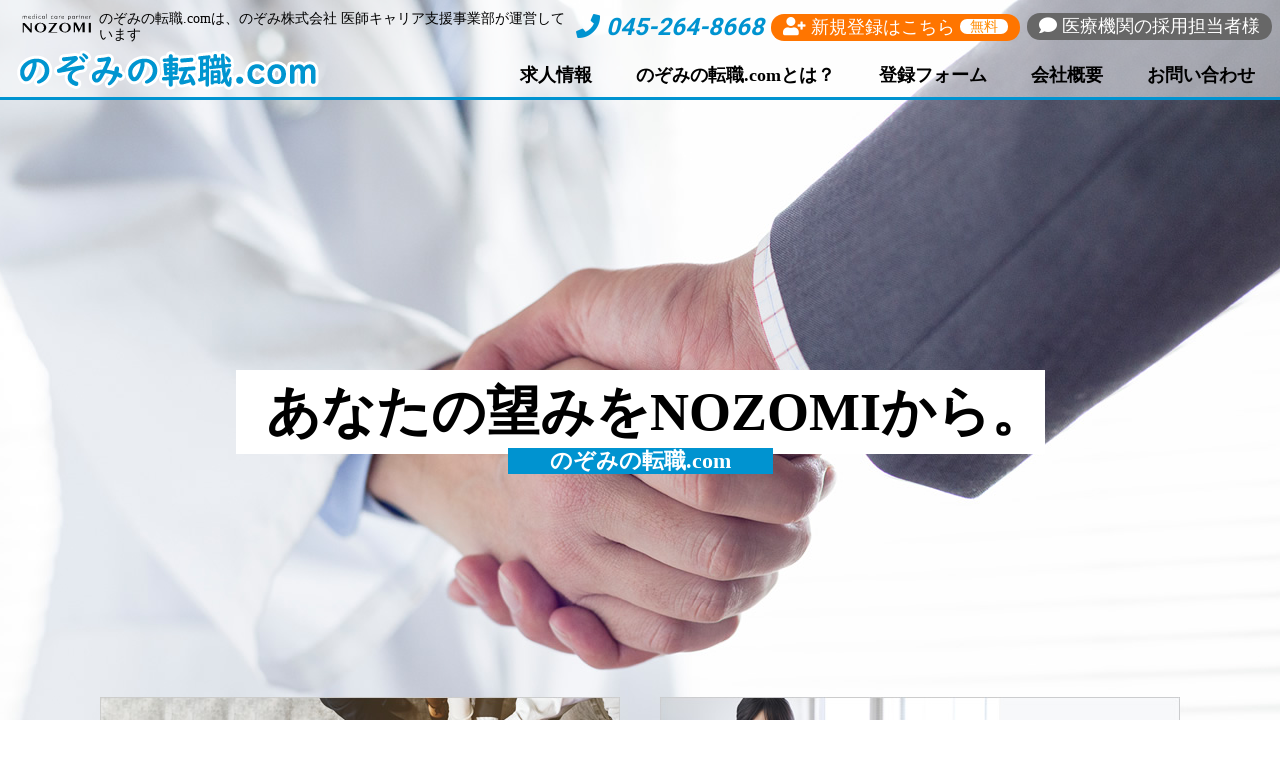

--- FILE ---
content_type: text/html; charset=UTF-8
request_url: https://nozomi-cr.com/subject/physician/
body_size: 10816
content:
<!DOCTYPE html>
<html lang="ja">
<head>
<meta charset="utf-8">
<meta name="format-detection" content="telephone=no">
<meta name="viewport" content="width=device-width, minimum-scale=1, maximum-scale=1">
<meta name="description" content="高齢者が日本一頼れる医療インフラを、医療に不安のない日本を創り、医療業界と介護業界の架け橋となり、地域に貢献します。のぞみは日本の人々が安心できる医療を未来へつなぎます。">
<link rel="stylesheet" href="/common/css/reset.css">
<link rel="stylesheet" href="/common/css/common.css?0207">
<link rel="shortcut icon" href="/common/img/favicon.ico">
<script src="https://code.jquery.com/jquery-3.4.1.min.js"></script>
<script src="/common/js/yuga.js"></script>
<script src="/common/js/common.js"></script>
<link href="https://use.fontawesome.com/releases/v5.15.2/css/all.css" rel="stylesheet">
<!-- Scrollbar -->
<link href="/common/js/jquery.mCustomScrollbar/jquery.mCustomScrollbar.min.css" rel="stylesheet">
<script src="/common/js/jquery.mCustomScrollbar/jquery.mCustomScrollbar.concat.min.js"></script>
<script>
    $(function(){
		var csObj = new Object();
		csObj.horizontalScroll = true;
        $(".width_scrollbar").mCustomScrollbar(csObj);
    });
</script>
<!-- Drawer -->
<link rel="stylesheet" href="https://cdnjs.cloudflare.com/ajax/libs/drawer/3.2.2/css/drawer.min.css" media="screen and (max-width:1023px)">
<script src="https://cdnjs.cloudflare.com/ajax/libs/iScroll/5.1.3/iscroll.min.js"></script>
<script src="https://cdnjs.cloudflare.com/ajax/libs/drawer/3.2.0/js/drawer.min.js"></script>
<script>
$(function() {
  $('.drawer').drawer();
});
</script>
<!-- Global site tag (gtag.js) - Google Analytics -->
<script async src="
https://www.googletagmanager.com/gtag/js?id=G-6ME1F6RMYT"></script>
<script>
  window.dataLayer = window.dataLayer || [];
  function gtag(){dataLayer.push(arguments);}
  gtag('js', new Date());

  gtag('config', 'G-6ME1F6RMYT');
</script>
<title>内科系 &#8211; のぞみの転職.com</title>
<meta name='robots' content='max-image-preview:large' />
<link rel="alternate" type="application/rss+xml" title="のぞみの転職.com &raquo; 内科系 科目 のフィード" href="https://nozomi-cr.com/subject/physician/feed/" />
<style id='wp-img-auto-sizes-contain-inline-css' type='text/css'>
img:is([sizes=auto i],[sizes^="auto," i]){contain-intrinsic-size:3000px 1500px}
/*# sourceURL=wp-img-auto-sizes-contain-inline-css */
</style>
<style id='wp-emoji-styles-inline-css' type='text/css'>

	img.wp-smiley, img.emoji {
		display: inline !important;
		border: none !important;
		box-shadow: none !important;
		height: 1em !important;
		width: 1em !important;
		margin: 0 0.07em !important;
		vertical-align: -0.1em !important;
		background: none !important;
		padding: 0 !important;
	}
/*# sourceURL=wp-emoji-styles-inline-css */
</style>
<style id='wp-block-library-inline-css' type='text/css'>
:root{--wp-block-synced-color:#7a00df;--wp-block-synced-color--rgb:122,0,223;--wp-bound-block-color:var(--wp-block-synced-color);--wp-editor-canvas-background:#ddd;--wp-admin-theme-color:#007cba;--wp-admin-theme-color--rgb:0,124,186;--wp-admin-theme-color-darker-10:#006ba1;--wp-admin-theme-color-darker-10--rgb:0,107,160.5;--wp-admin-theme-color-darker-20:#005a87;--wp-admin-theme-color-darker-20--rgb:0,90,135;--wp-admin-border-width-focus:2px}@media (min-resolution:192dpi){:root{--wp-admin-border-width-focus:1.5px}}.wp-element-button{cursor:pointer}:root .has-very-light-gray-background-color{background-color:#eee}:root .has-very-dark-gray-background-color{background-color:#313131}:root .has-very-light-gray-color{color:#eee}:root .has-very-dark-gray-color{color:#313131}:root .has-vivid-green-cyan-to-vivid-cyan-blue-gradient-background{background:linear-gradient(135deg,#00d084,#0693e3)}:root .has-purple-crush-gradient-background{background:linear-gradient(135deg,#34e2e4,#4721fb 50%,#ab1dfe)}:root .has-hazy-dawn-gradient-background{background:linear-gradient(135deg,#faaca8,#dad0ec)}:root .has-subdued-olive-gradient-background{background:linear-gradient(135deg,#fafae1,#67a671)}:root .has-atomic-cream-gradient-background{background:linear-gradient(135deg,#fdd79a,#004a59)}:root .has-nightshade-gradient-background{background:linear-gradient(135deg,#330968,#31cdcf)}:root .has-midnight-gradient-background{background:linear-gradient(135deg,#020381,#2874fc)}:root{--wp--preset--font-size--normal:16px;--wp--preset--font-size--huge:42px}.has-regular-font-size{font-size:1em}.has-larger-font-size{font-size:2.625em}.has-normal-font-size{font-size:var(--wp--preset--font-size--normal)}.has-huge-font-size{font-size:var(--wp--preset--font-size--huge)}.has-text-align-center{text-align:center}.has-text-align-left{text-align:left}.has-text-align-right{text-align:right}.has-fit-text{white-space:nowrap!important}#end-resizable-editor-section{display:none}.aligncenter{clear:both}.items-justified-left{justify-content:flex-start}.items-justified-center{justify-content:center}.items-justified-right{justify-content:flex-end}.items-justified-space-between{justify-content:space-between}.screen-reader-text{border:0;clip-path:inset(50%);height:1px;margin:-1px;overflow:hidden;padding:0;position:absolute;width:1px;word-wrap:normal!important}.screen-reader-text:focus{background-color:#ddd;clip-path:none;color:#444;display:block;font-size:1em;height:auto;left:5px;line-height:normal;padding:15px 23px 14px;text-decoration:none;top:5px;width:auto;z-index:100000}html :where(.has-border-color){border-style:solid}html :where([style*=border-top-color]){border-top-style:solid}html :where([style*=border-right-color]){border-right-style:solid}html :where([style*=border-bottom-color]){border-bottom-style:solid}html :where([style*=border-left-color]){border-left-style:solid}html :where([style*=border-width]){border-style:solid}html :where([style*=border-top-width]){border-top-style:solid}html :where([style*=border-right-width]){border-right-style:solid}html :where([style*=border-bottom-width]){border-bottom-style:solid}html :where([style*=border-left-width]){border-left-style:solid}html :where(img[class*=wp-image-]){height:auto;max-width:100%}:where(figure){margin:0 0 1em}html :where(.is-position-sticky){--wp-admin--admin-bar--position-offset:var(--wp-admin--admin-bar--height,0px)}@media screen and (max-width:600px){html :where(.is-position-sticky){--wp-admin--admin-bar--position-offset:0px}}

/*# sourceURL=wp-block-library-inline-css */
</style><style id='global-styles-inline-css' type='text/css'>
:root{--wp--preset--aspect-ratio--square: 1;--wp--preset--aspect-ratio--4-3: 4/3;--wp--preset--aspect-ratio--3-4: 3/4;--wp--preset--aspect-ratio--3-2: 3/2;--wp--preset--aspect-ratio--2-3: 2/3;--wp--preset--aspect-ratio--16-9: 16/9;--wp--preset--aspect-ratio--9-16: 9/16;--wp--preset--color--black: #000000;--wp--preset--color--cyan-bluish-gray: #abb8c3;--wp--preset--color--white: #ffffff;--wp--preset--color--pale-pink: #f78da7;--wp--preset--color--vivid-red: #cf2e2e;--wp--preset--color--luminous-vivid-orange: #ff6900;--wp--preset--color--luminous-vivid-amber: #fcb900;--wp--preset--color--light-green-cyan: #7bdcb5;--wp--preset--color--vivid-green-cyan: #00d084;--wp--preset--color--pale-cyan-blue: #8ed1fc;--wp--preset--color--vivid-cyan-blue: #0693e3;--wp--preset--color--vivid-purple: #9b51e0;--wp--preset--gradient--vivid-cyan-blue-to-vivid-purple: linear-gradient(135deg,rgb(6,147,227) 0%,rgb(155,81,224) 100%);--wp--preset--gradient--light-green-cyan-to-vivid-green-cyan: linear-gradient(135deg,rgb(122,220,180) 0%,rgb(0,208,130) 100%);--wp--preset--gradient--luminous-vivid-amber-to-luminous-vivid-orange: linear-gradient(135deg,rgb(252,185,0) 0%,rgb(255,105,0) 100%);--wp--preset--gradient--luminous-vivid-orange-to-vivid-red: linear-gradient(135deg,rgb(255,105,0) 0%,rgb(207,46,46) 100%);--wp--preset--gradient--very-light-gray-to-cyan-bluish-gray: linear-gradient(135deg,rgb(238,238,238) 0%,rgb(169,184,195) 100%);--wp--preset--gradient--cool-to-warm-spectrum: linear-gradient(135deg,rgb(74,234,220) 0%,rgb(151,120,209) 20%,rgb(207,42,186) 40%,rgb(238,44,130) 60%,rgb(251,105,98) 80%,rgb(254,248,76) 100%);--wp--preset--gradient--blush-light-purple: linear-gradient(135deg,rgb(255,206,236) 0%,rgb(152,150,240) 100%);--wp--preset--gradient--blush-bordeaux: linear-gradient(135deg,rgb(254,205,165) 0%,rgb(254,45,45) 50%,rgb(107,0,62) 100%);--wp--preset--gradient--luminous-dusk: linear-gradient(135deg,rgb(255,203,112) 0%,rgb(199,81,192) 50%,rgb(65,88,208) 100%);--wp--preset--gradient--pale-ocean: linear-gradient(135deg,rgb(255,245,203) 0%,rgb(182,227,212) 50%,rgb(51,167,181) 100%);--wp--preset--gradient--electric-grass: linear-gradient(135deg,rgb(202,248,128) 0%,rgb(113,206,126) 100%);--wp--preset--gradient--midnight: linear-gradient(135deg,rgb(2,3,129) 0%,rgb(40,116,252) 100%);--wp--preset--font-size--small: 13px;--wp--preset--font-size--medium: 20px;--wp--preset--font-size--large: 36px;--wp--preset--font-size--x-large: 42px;--wp--preset--spacing--20: 0.44rem;--wp--preset--spacing--30: 0.67rem;--wp--preset--spacing--40: 1rem;--wp--preset--spacing--50: 1.5rem;--wp--preset--spacing--60: 2.25rem;--wp--preset--spacing--70: 3.38rem;--wp--preset--spacing--80: 5.06rem;--wp--preset--shadow--natural: 6px 6px 9px rgba(0, 0, 0, 0.2);--wp--preset--shadow--deep: 12px 12px 50px rgba(0, 0, 0, 0.4);--wp--preset--shadow--sharp: 6px 6px 0px rgba(0, 0, 0, 0.2);--wp--preset--shadow--outlined: 6px 6px 0px -3px rgb(255, 255, 255), 6px 6px rgb(0, 0, 0);--wp--preset--shadow--crisp: 6px 6px 0px rgb(0, 0, 0);}:where(.is-layout-flex){gap: 0.5em;}:where(.is-layout-grid){gap: 0.5em;}body .is-layout-flex{display: flex;}.is-layout-flex{flex-wrap: wrap;align-items: center;}.is-layout-flex > :is(*, div){margin: 0;}body .is-layout-grid{display: grid;}.is-layout-grid > :is(*, div){margin: 0;}:where(.wp-block-columns.is-layout-flex){gap: 2em;}:where(.wp-block-columns.is-layout-grid){gap: 2em;}:where(.wp-block-post-template.is-layout-flex){gap: 1.25em;}:where(.wp-block-post-template.is-layout-grid){gap: 1.25em;}.has-black-color{color: var(--wp--preset--color--black) !important;}.has-cyan-bluish-gray-color{color: var(--wp--preset--color--cyan-bluish-gray) !important;}.has-white-color{color: var(--wp--preset--color--white) !important;}.has-pale-pink-color{color: var(--wp--preset--color--pale-pink) !important;}.has-vivid-red-color{color: var(--wp--preset--color--vivid-red) !important;}.has-luminous-vivid-orange-color{color: var(--wp--preset--color--luminous-vivid-orange) !important;}.has-luminous-vivid-amber-color{color: var(--wp--preset--color--luminous-vivid-amber) !important;}.has-light-green-cyan-color{color: var(--wp--preset--color--light-green-cyan) !important;}.has-vivid-green-cyan-color{color: var(--wp--preset--color--vivid-green-cyan) !important;}.has-pale-cyan-blue-color{color: var(--wp--preset--color--pale-cyan-blue) !important;}.has-vivid-cyan-blue-color{color: var(--wp--preset--color--vivid-cyan-blue) !important;}.has-vivid-purple-color{color: var(--wp--preset--color--vivid-purple) !important;}.has-black-background-color{background-color: var(--wp--preset--color--black) !important;}.has-cyan-bluish-gray-background-color{background-color: var(--wp--preset--color--cyan-bluish-gray) !important;}.has-white-background-color{background-color: var(--wp--preset--color--white) !important;}.has-pale-pink-background-color{background-color: var(--wp--preset--color--pale-pink) !important;}.has-vivid-red-background-color{background-color: var(--wp--preset--color--vivid-red) !important;}.has-luminous-vivid-orange-background-color{background-color: var(--wp--preset--color--luminous-vivid-orange) !important;}.has-luminous-vivid-amber-background-color{background-color: var(--wp--preset--color--luminous-vivid-amber) !important;}.has-light-green-cyan-background-color{background-color: var(--wp--preset--color--light-green-cyan) !important;}.has-vivid-green-cyan-background-color{background-color: var(--wp--preset--color--vivid-green-cyan) !important;}.has-pale-cyan-blue-background-color{background-color: var(--wp--preset--color--pale-cyan-blue) !important;}.has-vivid-cyan-blue-background-color{background-color: var(--wp--preset--color--vivid-cyan-blue) !important;}.has-vivid-purple-background-color{background-color: var(--wp--preset--color--vivid-purple) !important;}.has-black-border-color{border-color: var(--wp--preset--color--black) !important;}.has-cyan-bluish-gray-border-color{border-color: var(--wp--preset--color--cyan-bluish-gray) !important;}.has-white-border-color{border-color: var(--wp--preset--color--white) !important;}.has-pale-pink-border-color{border-color: var(--wp--preset--color--pale-pink) !important;}.has-vivid-red-border-color{border-color: var(--wp--preset--color--vivid-red) !important;}.has-luminous-vivid-orange-border-color{border-color: var(--wp--preset--color--luminous-vivid-orange) !important;}.has-luminous-vivid-amber-border-color{border-color: var(--wp--preset--color--luminous-vivid-amber) !important;}.has-light-green-cyan-border-color{border-color: var(--wp--preset--color--light-green-cyan) !important;}.has-vivid-green-cyan-border-color{border-color: var(--wp--preset--color--vivid-green-cyan) !important;}.has-pale-cyan-blue-border-color{border-color: var(--wp--preset--color--pale-cyan-blue) !important;}.has-vivid-cyan-blue-border-color{border-color: var(--wp--preset--color--vivid-cyan-blue) !important;}.has-vivid-purple-border-color{border-color: var(--wp--preset--color--vivid-purple) !important;}.has-vivid-cyan-blue-to-vivid-purple-gradient-background{background: var(--wp--preset--gradient--vivid-cyan-blue-to-vivid-purple) !important;}.has-light-green-cyan-to-vivid-green-cyan-gradient-background{background: var(--wp--preset--gradient--light-green-cyan-to-vivid-green-cyan) !important;}.has-luminous-vivid-amber-to-luminous-vivid-orange-gradient-background{background: var(--wp--preset--gradient--luminous-vivid-amber-to-luminous-vivid-orange) !important;}.has-luminous-vivid-orange-to-vivid-red-gradient-background{background: var(--wp--preset--gradient--luminous-vivid-orange-to-vivid-red) !important;}.has-very-light-gray-to-cyan-bluish-gray-gradient-background{background: var(--wp--preset--gradient--very-light-gray-to-cyan-bluish-gray) !important;}.has-cool-to-warm-spectrum-gradient-background{background: var(--wp--preset--gradient--cool-to-warm-spectrum) !important;}.has-blush-light-purple-gradient-background{background: var(--wp--preset--gradient--blush-light-purple) !important;}.has-blush-bordeaux-gradient-background{background: var(--wp--preset--gradient--blush-bordeaux) !important;}.has-luminous-dusk-gradient-background{background: var(--wp--preset--gradient--luminous-dusk) !important;}.has-pale-ocean-gradient-background{background: var(--wp--preset--gradient--pale-ocean) !important;}.has-electric-grass-gradient-background{background: var(--wp--preset--gradient--electric-grass) !important;}.has-midnight-gradient-background{background: var(--wp--preset--gradient--midnight) !important;}.has-small-font-size{font-size: var(--wp--preset--font-size--small) !important;}.has-medium-font-size{font-size: var(--wp--preset--font-size--medium) !important;}.has-large-font-size{font-size: var(--wp--preset--font-size--large) !important;}.has-x-large-font-size{font-size: var(--wp--preset--font-size--x-large) !important;}
/*# sourceURL=global-styles-inline-css */
</style>

<style id='classic-theme-styles-inline-css' type='text/css'>
/*! This file is auto-generated */
.wp-block-button__link{color:#fff;background-color:#32373c;border-radius:9999px;box-shadow:none;text-decoration:none;padding:calc(.667em + 2px) calc(1.333em + 2px);font-size:1.125em}.wp-block-file__button{background:#32373c;color:#fff;text-decoration:none}
/*# sourceURL=/wp-includes/css/classic-themes.min.css */
</style>
<link rel="https://api.w.org/" href="https://nozomi-cr.com/wp-json/" /><link rel="alternate" title="JSON" type="application/json" href="https://nozomi-cr.com/wp-json/wp/v2/subject/51" /><link rel="EditURI" type="application/rsd+xml" title="RSD" href="https://nozomi-cr.com/wp/xmlrpc.php?rsd" />
</head>

<body class="drawer drawer--right">

<header>
	<div class="logo">
		<img src="/common/img/nozomi_mcp_logo.svg" alt="のぞみ株式会社">
		<p>のぞみの転職.comは、のぞみ株式会社 医師キャリア支援事業部が運営しています</p>
	</div>
    <strong><a href="/"><img src="/common/img/header_logo.png" alt=""></a></strong>
	<div class="contact">
		<a href="tel:0452648668"><i class="fas fa-phone"></i> <span>045-264-8668</span></a>
		<a href="/regist/" class="btnRegister"><i class="fas fa-user-plus"></i> 新規登録<span class="tb_hide">はこちら</span> <span class="free">無料</span></a>
		<a href="/entry/" class="btnRecruit"><i class="fas fa-comment"></i> <span class="tb_hide">医療機関の</span>採用担当<span class="tb_hide">者様</span></a>
	</div>

	<nav id="gNav" class="drawer-nav">
		<div class="drawer-menu">
			<ul>
				<li><a href="/posts/">求人情報</a></li>
				<li><a href="/about/">のぞみの転職.comとは？</a></li>
				<li><a href="/regist/">登録フォーム</a></li>
				<li><a href="/company/">会社概要</a></li>
				<li><a href="/inquiry/">お問い合わせ</a></li>
			</ul>
		</div>
	</nav>
	<button type="button" class="drawer-toggle drawer-hamburger">
		<span class="sr-only">toggle navigation</span>
		<span class="drawer-hamburger-icon"></span>
		<span class="drawer-text">MENU</span>
	</button>
</header>

<main>
	<div class="mainArea">


		<div class="mv">
			<h1 class="mvText">
				あなたの望みをNOZOMIから。<br>
				<span class="label">のぞみの転職.com</span>
			</h1>
			<ul class="mvBnr">
				<li><a href="/about/"><img src="/common/img/top/bnr_about.jpg" alt="のぞみの転職.comとは？"></a></li>
				<li><a href="/regist/"><img src="/common/img/top/bnr_register.jpg" alt="新規登録はこちら"></a></li>
			</ul>
		</div>
		<section class="newsArea">
			<div class="inner">
				<h2>新着求人</h2>
				<dl>

<div class="newsItem">
    <dt class="tagArea">
<!--日付表示        <time datetime="2023-5-29">2023年5月29日</time> -->
        <span class="tag fulltime">常勤</span>

        <span class="pref kanagawa">神奈川県</span>
			
        <span class="pref odawaracity">小田原市</span>
	
    </dt>
    <dd><a href="https://nozomi-cr.com/10295jn01%e3%80%90%e6%96%b0%e8%a6%8f%e3%82%af%e3%83%aa%e3%83%8b%e3%83%83%e3%82%af%e3%81%ae%e9%99%a2%e9%95%b7%e5%80%99%e8%a3%9c%ef%bd%9c%e8%a8%aa%e5%95%8f%e8%a8%ba%e7%99%82-%e6%9c%aa%e7%b5%8c%e9%a8%93/">10295jn01【新規クリニックの院長候補｜訪問診療 未経験歓迎します】週5で2500万円以上！オンコールのフォロー体制あり＜小田原市/オン・オフ勤務＞</a></dd>
</div>


<div class="newsItem">
    <dt class="tagArea">
<!--日付表示        <time datetime="2023-5-29">2023年5月29日</time> -->
        <span class="tag fulltime">常勤</span>

        <span class="pref %e5%90%8d%e5%8f%a4%e5%b1%8b%e5%b8%82%e6%9d%b1%e5%8c%ba">名古屋市東区</span>
	        <span class="pref aichi">愛知県</span>
			

    </dt>
    <dd><a href="https://nozomi-cr.com/10137jn01%e3%80%90%e8%a8%aa%e5%95%8f%e8%a8%ba%e7%99%82-%e6%9c%aa%e7%b5%8c%e9%a8%93%e6%ad%93%e8%bf%8e%e3%80%91%e9%80%b15%e6%97%a5-2200%e4%b8%87%e5%86%86%e4%bb%a5%e4%b8%8a%ef%bc%8b%e3%82%a4%e3%83%b3/">10137jn01【訪問診療 未経験歓迎】週5日 2,200万円以上＋インセンティブ♪チーム一丸となって地域医療に貢献しませんか？【名古屋市東区】</a></dd>
</div>


<div class="newsItem">
    <dt class="tagArea">
<!--日付表示        <time datetime="2023-5-29">2023年5月29日</time> -->
        <span class="tag fulltime">常勤</span>

        <span class="pref %e9%9d%99%e5%b2%a1%e5%b8%82%e8%91%b5%e5%8c%ba">静岡市葵区</span>
	        <span class="pref shizuoka">静岡県</span>
			

    </dt>
    <dd><a href="https://nozomi-cr.com/12306jn01%e3%80%90%e5%bf%85%e8%a6%8b%ef%bc%81%e2%98%85%e5%8e%9a%e9%81%87%e3%80%91%e6%96%b0%e8%a6%8f%e3%82%af%e3%83%aa%e3%83%8b%e3%83%83%e3%82%af%e9%96%8b%e8%a8%ad%e4%ba%88%e5%ae%9a%ef%bc%81%e6%9c%aa/">12306jn01【必見！★厚遇】新規クリニック開設予定！未経験可♪院長就任時は3,000万円以上可！週5日　訪問診療【静岡市葵区】</a></dd>
</div>


<div class="newsItem">
    <dt class="tagArea">
<!--日付表示        <time datetime="2023-5-29">2023年5月29日</time> -->
        <span class="tag fulltime">常勤</span>
        <span class="tag other">その他</span>
	
        <span class="pref %e6%b5%9c%e6%9d%be%e5%b8%82%e4%b8%ad%e5%8c%ba">浜松市中区</span>
	        <span class="pref shizuoka">静岡県</span>
			

    </dt>
    <dd><a href="https://nozomi-cr.com/10037jn02%e3%80%90u%e3%83%bbi%e3%82%bf%e3%83%bc%e3%83%b3%e6%ad%93%e8%bf%8e%e2%98%85%e7%a4%be%e5%ae%85%e5%90%ab%e3%82%81%e5%85%85%e5%ae%9f%e3%81%97%e3%81%9f%e5%88%b6%e5%ba%a6%e3%83%bb%e3%83%95%e3%82%a9/">10037jn02【U・Iターン歓迎★社宅含め充実した制度・フォロー体制】院長就任時3,000万円以上可！週5　訪問診療【浜松市中央区】</a></dd>
</div>


<div class="newsItem">
    <dt class="tagArea">
<!--日付表示        <time datetime="2023-5-29">2023年5月29日</time> -->
        <span class="tag fulltime">常勤</span>
        <span class="tag other">その他</span>
	
        <span class="pref kanagawa">神奈川県</span>
			
        <span class="pref chigasakicity">茅ヶ崎市</span>
	
    </dt>
    <dd><a href="https://nozomi-cr.com/10032jn01%e3%80%90%e4%ba%ba%e6%b0%97%e3%81%ae%e6%b9%98%e5%8d%97%e3%82%a8%e3%83%aa%e3%82%a2%e2%98%85%e3%83%95%e3%82%a9%e3%83%ad%e3%83%bc%e4%bd%93%e5%88%b6%e5%85%85%e5%ae%9f%ef%bc%81%e5%9c%b0%e5%85%83/">10032jn01【人気の湘南エリア★フォロー体制充実！地元・地域医療に貢献♪】2,280万円～＋別途手当支給　訪問診療　科目不問【茅ヶ崎市】</a></dd>
</div>

				</dl>
			</div>
		</section>
		<div class="serviceArea">
			<div class="inner">
				<section class="subjectBox box">
					<h2>科目から探す</h2>
<form action="/posts/subject/" method="get">
    <dl class="subjectTable">
        <div class="subjectItem">
            <dt class="comprehensive">総合系</dt>
            <dd>
                <ul>
		                    <li><label><input type="checkbox" name="id[]" value="101"> 総合内科</label></li>
	                    <li><label><input type="checkbox" name="id[]" value="102"> 在宅医療</label></li>
	                </ul>
            </dd>
        </div>
        <div class="subjectItem">
            <dt class="physician">内科系</dt>
            <dd>
                <ul>
		                    <li><label><input type="checkbox" name="id[]" value="54"> 一般内科</label></li>
	                    <li><label><input type="checkbox" name="id[]" value="55"> 消化器内科</label></li>
	                    <li><label><input type="checkbox" name="id[]" value="56"> 呼吸器内科</label></li>
	                    <li><label><input type="checkbox" name="id[]" value="57"> 循環器内科</label></li>
	                    <li><label><input type="checkbox" name="id[]" value="58"> 腎臓内科</label></li>
	                    <li><label><input type="checkbox" name="id[]" value="59"> 神経内科</label></li>
	                    <li><label><input type="checkbox" name="id[]" value="60"> 内分泌・糖尿病・代謝</label></li>
	                    <li><label><input type="checkbox" name="id[]" value="61"> 血液内科</label></li>
	                    <li><label><input type="checkbox" name="id[]" value="62"> 老人内科</label></li>
	                    <li><label><input type="checkbox" name="id[]" value="63"> 人工透析</label></li>
	                    <li><label><input type="checkbox" name="id[]" value="64"> リウマチ内科</label></li>
	                    <li><label><input type="checkbox" name="id[]" value="97"> 心療内科</label></li>
	                    <li><label><input type="checkbox" name="id[]" value="98"> アレルギー科</label></li>
	                </ul>
            </dd>
        </div>
        <div class="subjectItem">
            <dt class="surgical">外科系</dt>
            <dd>
                <ul>
		                    <li><label><input type="checkbox" name="id[]" value="291"> 脊椎外科</label></li>
	                    <li><label><input type="checkbox" name="id[]" value="65"> 一般外科</label></li>
	                    <li><label><input type="checkbox" name="id[]" value="66"> 消化器外科</label></li>
	                    <li><label><input type="checkbox" name="id[]" value="67"> 呼吸器外科</label></li>
	                    <li><label><input type="checkbox" name="id[]" value="68"> 心臓血管外科</label></li>
	                    <li><label><input type="checkbox" name="id[]" value="69"> 脳神経外科</label></li>
	                    <li><label><input type="checkbox" name="id[]" value="70"> 乳腺外科</label></li>
	                    <li><label><input type="checkbox" name="id[]" value="71"> 泌尿器科</label></li>
	                    <li><label><input type="checkbox" name="id[]" value="72"> 整形外科</label></li>
	                    <li><label><input type="checkbox" name="id[]" value="73"> 形成外科</label></li>
	                    <li><label><input type="checkbox" name="id[]" value="75"> 肛門外科</label></li>
	                    <li><label><input type="checkbox" name="id[]" value="76"> 美容外科</label></li>
	                    <li><label><input type="checkbox" name="id[]" value="77"> 小児外科</label></li>
	                </ul>
            </dd>
        </div>
        <div class="subjectItem">
            <dt class="other">その他</dt>
            <dd>
                <ul>
		                    <li><label><input type="checkbox" name="id[]" value="299"> ペインクリニック</label></li>
	                    <li><label><input type="checkbox" name="id[]" value="79"> 眼科</label></li>
	                    <li><label><input type="checkbox" name="id[]" value="80"> 皮膚科</label></li>
	                    <li><label><input type="checkbox" name="id[]" value="81"> 耳鼻咽喉科</label></li>
	                    <li><label><input type="checkbox" name="id[]" value="82"> 精神科</label></li>
	                    <li><label><input type="checkbox" name="id[]" value="84"> 放射線科</label></li>
	                    <li><label><input type="checkbox" name="id[]" value="85"> 小児科</label></li>
	                    <li><label><input type="checkbox" name="id[]" value="86"> 産科</label></li>
	                    <li><label><input type="checkbox" name="id[]" value="87"> 婦人科</label></li>
	                    <li><label><input type="checkbox" name="id[]" value="88"> 麻酔科</label></li>
	                    <li><label><input type="checkbox" name="id[]" value="89"> 救急</label></li>
	                    <li><label><input type="checkbox" name="id[]" value="90"> プライマリ・ケア</label></li>
	                    <li><label><input type="checkbox" name="id[]" value="91"> 緩和ケア</label></li>
	                    <li><label><input type="checkbox" name="id[]" value="92"> 美容皮膚科</label></li>
	                    <li><label><input type="checkbox" name="id[]" value="93"> 病理科</label></li>
	                    <li><label><input type="checkbox" name="id[]" value="94"> 健診・人間ドック</label></li>
	                    <li><label><input type="checkbox" name="id[]" value="95"> リハビリテーション</label></li>
	                    <li><label><input type="checkbox" name="id[]" value="99"> 人工透析</label></li>
	                    <li><label><input type="checkbox" name="id[]" value="96"> その他</label></li>
	                </ul>
            </dd>
        </div>
    </dl>
    <p class="texCenter"><button type="submit" class="btn"><i class="fas fa-search"></i> 検索開始</button></p>
</form>
				</section>
				<section class="searchprefBox box">
					<h2>勤務地から探す</h2>
					<div class="width_scrollbar">
						<ul>
							<li class="hokkaido"><a href="/posts/pref/?id=4"><img src="/common/img/top/map_hokkaido.png" alt="北海道"></a></li>
							<li class="aomori"><a href="/posts/pref/?id=5"><img src="/common/img/top/map_aomori.png" alt="青森"></a></li>
							<li class="iwate"><a href="/posts/pref/?id=6"><img src="/common/img/top/map_iwate.png" alt="岩手"></a></li>
							<li class="miyagi"><a href="/posts/pref/?id=7"><img src="/common/img/top/map_miyagi.png" alt="宮城"></a></li>
							<li class="akita"><a href="/posts/pref/?id=8"><img src="/common/img/top/map_akita.png" alt="秋田"></a></li>
							<li class="yamagata"><a href="/posts/pref/?id=9"><img src="/common/img/top/map_yamagata.png" alt="山形"></a></li>
							<li class="fukushima"><a href="/posts/pref/?id=10"><img src="/common/img/top/map_fukushima.png" alt="福島"></a></li>
							<li class="ibaraki"><a href="/posts/pref/?id=11"><img src="/common/img/top/map_ibaraki.png" alt="茨城"></a></li>
							<li class="tochigi"><a href="/posts/pref/?id=12"><img src="/common/img/top/map_tochigi.png" alt="栃木"></a></li>
							<li class="gunma"><a href="/posts/pref/?id=13"><img src="/common/img/top/map_gunma.png" alt="群馬"></a></li>
							<li class="saitama"><a href="/posts/pref/?id=14"><img src="/common/img/top/map_saitama.png" alt="埼玉"></a></li>
							<li class="chiba"><a href="/posts/pref/?id=15"><img src="/common/img/top/map_chiba.png" alt="千葉"></a></li>
							<li class="tokyo"><a href="/posts/pref/?id=16"><img src="/common/img/top/map_tokyo.png" alt="東京"></a></li>
							<li class="kanagawa"><a href="/posts/pref/?id=17"><img src="/common/img/top/map_kanagawa.png" alt="神奈川"></a></li>
							<li class="niigata"><a href="/posts/pref/?id=18"><img src="/common/img/top/map_niigata.png" alt="新潟"></a></li>
							<li class="toyama"><a href="/posts/pref/?id=19"><img src="/common/img/top/map_toyama.png" alt="富山"></a></li>
							<li class="ishikawa"><a href="/posts/pref/?id=20"><img src="/common/img/top/map_ishikawa.png" alt="石川"></a></li>
							<li class="fukui"><a href="/posts/pref/?id=21"><img src="/common/img/top/map_fukui.png" alt="福井"></a></li>
							<li class="yamanashi"><a href="/posts/pref/?id=22"><img src="/common/img/top/map_yamanashi.png" alt="山梨"></a></li>
							<li class="nagano"><a href="/posts/pref/?id=23"><img src="/common/img/top/map_nagano.png" alt="長野"></a></li>
							<li class="gifu"><a href="/posts/pref/?id=24"><img src="/common/img/top/map_gifu.png" alt="岐阜"></a></li>
							<li class="shizuoka"><a href="/posts/pref/?id=25"><img src="/common/img/top/map_shizuoka.png" alt="静岡"></a></li>
							<li class="aichi"><a href="/posts/pref/?id=26"><img src="/common/img/top/map_aichi.png" alt="愛知"></a></li>
							<li class="mie"><a href="/posts/pref/?id=27"><img src="/common/img/top/map_mie.png" alt="三重"></a></li>
							<li class="shiga"><a href="/posts/pref/?id=28"><img src="/common/img/top/map_shiga.png" alt="滋賀"></a></li>
							<li class="kyoto"><a href="/posts/pref/?id=29"><img src="/common/img/top/map_kyoto.png" alt="京都"></a></li>
							<li class="osaka"><a href="/posts/pref/?id=30"><img src="/common/img/top/map_osaka.png" alt="大阪"></a></li>
							<li class="hyogo"><a href="/posts/pref/?id=31"><img src="/common/img/top/map_hyogo.png" alt="兵庫"></a></li>
							<li class="nara"><a href="/posts/pref/?id=32"><img src="/common/img/top/map_nara.png" alt="奈良"></a></li>
							<li class="wakayama"><a href="/posts/pref/?id=33"><img src="/common/img/top/map_wakayama.png" alt="和歌山"></a></li>
							<li class="tottori"><a href="/posts/pref/?id=34"><img src="/common/img/top/map_tottori.png" alt="鳥取"></a></li>
							<li class="shimane"><a href="/posts/pref/?id=35"><img src="/common/img/top/map_shimane.png" alt="島根"></a></li>
							<li class="okayama"><a href="/posts/pref/?id=36"><img src="/common/img/top/map_okayama.png" alt="岡山"></a></li>
							<li class="hiroshima"><a href="/posts/pref/?id=37"><img src="/common/img/top/map_hiroshima.png" alt="広島"></a></li>
							<li class="yamaguchi"><a href="/posts/pref/?id=38"><img src="/common/img/top/map_yamaguchi.png" alt="山口"></a></li>
							<li class="tokushima"><a href="/posts/pref/?id=39"><img src="/common/img/top/map_tokushima.png" alt="徳島"></a></li>
							<li class="kagawa"><a href="/posts/pref/?id=40"><img src="/common/img/top/map_kagawa.png" alt="香川"></a></li>
							<li class="ehime"><a href="/posts/pref/?id=41"><img src="/common/img/top/map_ehime.png" alt="愛媛"></a></li>
							<li class="kouchi"><a href="/posts/pref/?id=42"><img src="/common/img/top/map_kouchi.png" alt="高知"></a></li>
							<li class="fukuoka"><a href="/posts/pref/?id=43"><img src="/common/img/top/map_fukuoka.png" alt="福岡"></a></li>
							<li class="saga"><a href="/posts/pref/?id=44"><img src="/common/img/top/map_saga.png" alt="佐賀"></a></li>
							<li class="nagasaki"><a href="/posts/pref/?id=45"><img src="/common/img/top/map_nagasaki.png" alt="長崎"></a></li>
							<li class="kumamoto"><a href="/posts/pref/?id=46"><img src="/common/img/top/map_kumamoto.png" alt="熊本"></a></li>
							<li class="oita"><a href="/posts/pref/?id=47"><img src="/common/img/top/map_oita.png" alt="大分"></a></li>
							<li class="miyazaki"><a href="/posts/pref/?id=48"><img src="/common/img/top/map_miyazaki.png" alt="宮崎"></a></li>
                            <li class="kagoshima"><a href="/posts/pref/?id=49"><img src="/common/img/top/map_kagoshima.png" alt="鹿児島"></a></li>
							<li class="okinawa"><a href="/posts/pref/?id=50"><img src="/common/img/top/map_okinawa.png" alt="沖縄"></a></li>
						</ul>
					</div>
				</section>
				<section class="searchsubjectBox box">
					<h2>勤務形態から探す</h2>
					<ul>
						<li><a href="/posts/fulltime/" class="fulltime">常勤求人</a></li>
						<li><a href="/posts/parttime/" class="parttime">非常勤求人</a></li>
					</ul>
				</section>	
			</div>
		</div>

	</div>
</main>

<footer>
	<div class="inner">
		<h2><img src="/common/img/nozomi_mcp_logo.png" alt="のぞみ株式会社"></h2>
		<address>
			<p>のぞみ株式会社 医師キャリア支援事業部<br>
			〒231-0023 神奈川県横浜市中区山下町23 <br class="sp_show">日土地山下町ビル9階<br>
			TEL:045-264-8668 <wbr>FAX:045-306-7676</p>
		</address>
		<nav>
			<ul>
				<li><a href="/posts/">求人情報</a></li>
				<li><a href="/about/">のぞみの転職.comとは？</a></li>
				<li><a href="/regist/">登録フォーム</a></li>
				<li><a href="/company/">会社概要</a></li>
				<li><a href="/inquiry/">お問い合わせ</a></li>
				<li><a href="/privacy/">プライバシーポリシー</a></li>
			</ul>
		</nav>
	</div>
	<div class="pageTop">
		go to top
	</div>
	<small>Copyright ©2024 Nozomi Co,Ltd. All Right Reserved.</small>
</footer>
<script type="speculationrules">
{"prefetch":[{"source":"document","where":{"and":[{"href_matches":"/*"},{"not":{"href_matches":["/wp/wp-*.php","/wp/wp-admin/*","/wp/wp-content/uploads/*","/wp/wp-content/*","/wp/wp-content/plugins/*","/wp/wp-content/themes/nozomicr/*","/*\\?(.+)"]}},{"not":{"selector_matches":"a[rel~=\"nofollow\"]"}},{"not":{"selector_matches":".no-prefetch, .no-prefetch a"}}]},"eagerness":"conservative"}]}
</script>
<script id="wp-emoji-settings" type="application/json">
{"baseUrl":"https://s.w.org/images/core/emoji/17.0.2/72x72/","ext":".png","svgUrl":"https://s.w.org/images/core/emoji/17.0.2/svg/","svgExt":".svg","source":{"concatemoji":"https://nozomi-cr.com/wp/wp-includes/js/wp-emoji-release.min.js?ver=6.9"}}
</script>
<script type="module">
/* <![CDATA[ */
/*! This file is auto-generated */
const a=JSON.parse(document.getElementById("wp-emoji-settings").textContent),o=(window._wpemojiSettings=a,"wpEmojiSettingsSupports"),s=["flag","emoji"];function i(e){try{var t={supportTests:e,timestamp:(new Date).valueOf()};sessionStorage.setItem(o,JSON.stringify(t))}catch(e){}}function c(e,t,n){e.clearRect(0,0,e.canvas.width,e.canvas.height),e.fillText(t,0,0);t=new Uint32Array(e.getImageData(0,0,e.canvas.width,e.canvas.height).data);e.clearRect(0,0,e.canvas.width,e.canvas.height),e.fillText(n,0,0);const a=new Uint32Array(e.getImageData(0,0,e.canvas.width,e.canvas.height).data);return t.every((e,t)=>e===a[t])}function p(e,t){e.clearRect(0,0,e.canvas.width,e.canvas.height),e.fillText(t,0,0);var n=e.getImageData(16,16,1,1);for(let e=0;e<n.data.length;e++)if(0!==n.data[e])return!1;return!0}function u(e,t,n,a){switch(t){case"flag":return n(e,"\ud83c\udff3\ufe0f\u200d\u26a7\ufe0f","\ud83c\udff3\ufe0f\u200b\u26a7\ufe0f")?!1:!n(e,"\ud83c\udde8\ud83c\uddf6","\ud83c\udde8\u200b\ud83c\uddf6")&&!n(e,"\ud83c\udff4\udb40\udc67\udb40\udc62\udb40\udc65\udb40\udc6e\udb40\udc67\udb40\udc7f","\ud83c\udff4\u200b\udb40\udc67\u200b\udb40\udc62\u200b\udb40\udc65\u200b\udb40\udc6e\u200b\udb40\udc67\u200b\udb40\udc7f");case"emoji":return!a(e,"\ud83e\u1fac8")}return!1}function f(e,t,n,a){let r;const o=(r="undefined"!=typeof WorkerGlobalScope&&self instanceof WorkerGlobalScope?new OffscreenCanvas(300,150):document.createElement("canvas")).getContext("2d",{willReadFrequently:!0}),s=(o.textBaseline="top",o.font="600 32px Arial",{});return e.forEach(e=>{s[e]=t(o,e,n,a)}),s}function r(e){var t=document.createElement("script");t.src=e,t.defer=!0,document.head.appendChild(t)}a.supports={everything:!0,everythingExceptFlag:!0},new Promise(t=>{let n=function(){try{var e=JSON.parse(sessionStorage.getItem(o));if("object"==typeof e&&"number"==typeof e.timestamp&&(new Date).valueOf()<e.timestamp+604800&&"object"==typeof e.supportTests)return e.supportTests}catch(e){}return null}();if(!n){if("undefined"!=typeof Worker&&"undefined"!=typeof OffscreenCanvas&&"undefined"!=typeof URL&&URL.createObjectURL&&"undefined"!=typeof Blob)try{var e="postMessage("+f.toString()+"("+[JSON.stringify(s),u.toString(),c.toString(),p.toString()].join(",")+"));",a=new Blob([e],{type:"text/javascript"});const r=new Worker(URL.createObjectURL(a),{name:"wpTestEmojiSupports"});return void(r.onmessage=e=>{i(n=e.data),r.terminate(),t(n)})}catch(e){}i(n=f(s,u,c,p))}t(n)}).then(e=>{for(const n in e)a.supports[n]=e[n],a.supports.everything=a.supports.everything&&a.supports[n],"flag"!==n&&(a.supports.everythingExceptFlag=a.supports.everythingExceptFlag&&a.supports[n]);var t;a.supports.everythingExceptFlag=a.supports.everythingExceptFlag&&!a.supports.flag,a.supports.everything||((t=a.source||{}).concatemoji?r(t.concatemoji):t.wpemoji&&t.twemoji&&(r(t.twemoji),r(t.wpemoji)))});
//# sourceURL=https://nozomi-cr.com/wp/wp-includes/js/wp-emoji-loader.min.js
/* ]]> */
</script>
</body>
</html>


--- FILE ---
content_type: text/css
request_url: https://nozomi-cr.com/common/css/common.css?0207
body_size: 12777
content:
/*
* 基本スタイル
* 全ページ共通スタイル
* メイン部分
* ヘッダー
* グローバルナビゲーション
* フッター
* リンク
* パーツ
* 汎用
*/
/* LESS Document */
@font-face {
  font-family: 'Roboto';
  font-style: normal;
  font-weight: 300;
  font-display: swap;
  src: url(https://fonts.gstatic.com/s/roboto/v27/KFOlCnqEu92Fr1MmSU5vAw.ttf) format('truetype');
}
@font-face {
  font-family: 'Roboto';
  font-style: normal;
  font-weight: 400;
  font-display: swap;
  src: url(https://fonts.gstatic.com/s/roboto/v27/KFOmCnqEu92Fr1Me5Q.ttf) format('truetype');
}
@font-face {
  font-family: 'Roboto';
  font-style: normal;
  font-weight: 700;
  font-display: swap;
  src: url(https://fonts.gstatic.com/s/roboto/v27/KFOlCnqEu92Fr1MmWUlvAw.ttf) format('truetype');
}
@font-face {
  font-family: 'Roboto';
  font-style: normal;
  font-weight: 900;
  font-display: swap;
  src: url(https://fonts.gstatic.com/s/roboto/v27/KFOlCnqEu92Fr1MmYUtvAw.ttf) format('truetype');
}
html {
  -webkit-text-size-adjust: 100%;
  font-size: 62.5%;
  width: 100%;
}
@media screen and (max-width: 767px) {
  html {
    min-width: 320px;
  }
}
body {
  font-family: "游明朝体", "Yu Mincho", YuMincho, "ヒラギノ明朝 Pro", "Hiragino Mincho Pro", serif;
  font-weight: 400;
  line-height: 1.8;
  font-size: 1.8rem;
}
@media screen and (max-width: 767px) {
  body {
    font-size: 3.6vw;
  }
}
p {
  margin-bottom: 1.5em;
}
p:nth-last-child(1) {
  margin-bottom: 0;
}
img {
  max-width: 100%;
  height: auto;
}
hr {
  clear: both;
  border: none;
  border-top: #CBD2DE 1px solid;
  margin: 30px 0;
}
/* -------------------------------- テーブル */
table {
  margin: 0 0 20px;
  line-height: 1.2;
}
table thead th {
  background: #B2DFF1;
  color: #005879;
}
table tbody th {
  background: #D9EFF8;
  color: #005879;
}
table th {
  padding: 15px;
  text-align: center;
  border: #B2DFF1 1px solid;
}
@media screen and (max-width: 767px) {
  table th {
    padding: 10px;
  }
}
table td {
  padding: 15px;
  border: #B2DFF1 1px solid;
}
@media screen and (max-width: 767px) {
  table td {
    padding: 10px;
  }
}
table.table_01 {
  line-height: 1.5;
}
@media screen and (max-width: 767px) {
  table.table_01 {
    display: block;
  }
  table.table_01 tbody,
  table.table_01 thead,
  table.table_01 tr,
  table.table_01 th,
  table.table_01 td {
    display: block;
  }
}
table.table_01 tr:nth-child(2n + 1) {
  background: none;
}
@media screen and (max-width: 767px) {
  table.table_01 tr:nth-child(n + 2) th {
    border-top: none;
  }
}
table.table_01 th {
  padding: 30px;
  background: #F7F7F7;
  border: #CCC 1px solid;
  white-space: nowrap;
}
@media screen and (max-width: 767px) {
  table.table_01 th {
    padding: 10px 15px;
    white-space: normal;
  }
}
table.table_01 td {
  padding: 30px;
  border: #CCC 1px solid;
}
@media screen and (max-width: 767px) {
  table.table_01 td {
    padding: 10px 15px;
    border-top: none;
  }
}
@media screen and (max-width: 767px) {
  .tableWrap {
    overflow: auto;
    white-space: nowrap;
  }
  .tableWrap::-webkit-scrollbar {
    background: #CCC;
    width: 15px;
    height: 15px;
    border-radius: 15px;
  }
  .tableWrap::-webkit-scrollbar-thumb {
    background: #0093D0;
    border-radius: 15px;
  }
  .tableResponsive table thead {
    display: none;
  }
  .tableResponsive table th {
    display: block;
  }
  .tableResponsive table tr {
    display: block;
  }
  .tableResponsive table td {
    display: block;
    border-top: none;
  }
  .tableResponsive table td::before {
    content: attr(aria-label);
    display: block;
    width: auto;
    margin: -10px -15px 10px;
    padding: 5px 10px;
    background: #EEE;
    text-align: center;
  }
}
/* -------------------------------- リスト */
.listDisc_01 {
  padding: 0 0 0 2rem;
  list-style: disc;
}
.listDisc_01 li:not(:last-child) {
  margin: 0 0 10px;
}
.listDisc_02 {
  padding: 0 0 0 2rem;
}
.listDisc_02 li:not(:last-child) {
  margin: 0 0 10px;
}
.listDisc_02 li::before {
  content: '\f0da';
  font-family: 'Font Awesome 5 Free';
  font-weight: 900;
  display: inline-block;
  width: 1.8rem;
  margin: 0 0 0 -1.8rem;
  text-align: center;
}
.listDecimal_01 {
  list-style: decimal;
  padding-left: 25px;
}
.listDecimal_01 > li {
  text-indent: 0;
}
.listDecimal_02 {
  padding: 0 0 0 2.5rem;
}
.listDecimal_02 > li {
  counter-increment: number;
  margin-bottom: 10px;
}
.listDecimal_02 > li::before {
  content: '(' counter(number) ') ';
  display: inline-block;
  width: 2.5rem;
  margin: 0 0 0 -2.5rem;
}
/* -------------------------------- 定義リスト */
/* dlリスト
dl_01…PC横並び、SP以下改行
dl_02…PC、SP共に横並びリスト
*/
.dlList_01 {
  display: flex;
  flex-wrap: wrap;
}
.dlList_01 dt {
  width: 150px;
  padding: 10px;
}
.dlList_01 dd {
  width: calc(100% - 150px);
  padding: 10px;
}
.dlList_01.dlBorder {
  border-bottom: #666 1px dotted;
}
.dlList_01.dlBorder dt:nth-of-type(n+2) {
  border-top: #666 1px dotted;
}
.dlList_01.dlBorder dd:nth-of-type(n+2) {
  border-top: #666 1px dotted;
}
@media screen and (max-width: 767px) {
  .dlList_01.dlBorder dd:nth-of-type(n+2) {
    border-top: none;
  }
}
@media screen and (max-width: 767px) {
  .dlList_01 {
    display: block;
  }
  .dlList_01 dt {
    width: 100%;
    padding: 8px 0 2px;
  }
  .dlList_01 dd {
    width: 100%;
    padding: 2px 0 8px;
  }
  .dlList_01 dd:nth-of-type(n+2) {
    border: none;
  }
}
.dlList_02 {
  display: flex;
  flex-wrap: wrap;
}
.dlList_02 dt {
  width: 150px;
  padding: 10px;
}
.dlList_02 dd {
  width: calc(100% - 150px);
  padding: 10px;
}
.dlList_02.dlBorder {
  border-bottom: #666 1px dotted;
}
.dlList_02.dlBorder dt:nth-of-type(n+2) {
  border-top: #666 1px dotted;
}
.dlList_02.dlBorder dd:nth-of-type(n+2) {
  border-top: #666 1px dotted;
}
@media screen and (max-width: 767px) {
  .dlList_02.dlBorder dd:nth-of-type(n+2) {
    border-top: none;
  }
}
@media screen and (max-width: 767px) {
  .dlList_02 dt {
    width: 80px;
  }
}
/*+++++++++++++++++++++++++++++++++++++++++++
	全ページで必ず使っているstyle
+++++++++++++++++++++++++++++++++++++++++++ */
.inner {
  max-width: 1080px;
  width: 100%;
  margin: 0 auto;
}
.inner::after {
  content: '';
  display: block;
  clear: both;
}
.inner::after {
  content: '';
  display: block;
  clear: both;
}
@media screen and (max-width: 767px) {
  .inner {
    width: auto;
    padding: 0 10px;
  }
}
@keyframes pageTop {
  0% {
    height: 0;
    bottom: 25px;
  }
  50% {
    height: 60px;
    bottom: 25px;
  }
  100% {
    height: 0;
    bottom: 85px;
  }
}
.bnrArea {
  max-width: 1080px;
  margin: 0 auto;
  padding: 45px 0;
  text-align: center;
}
@media screen and (max-width: 767px) {
  .bnrArea {
    padding: 30px 10px;
  }
}
/*+++++++++++++++++++++++++++++++++++++++++++
	見出し
+++++++++++++++++++++++++++++++++++++++++++ */
.mainArea .title {
  background: url("/common/img/bg_lower.jpg") no-repeat center center / cover;
}
@media screen and (max-width: 767px) {
  .mainArea .title {
    margin-bottom: 20px;
  }
}
.mainArea .title h1 {
  max-width: 1080px;
  margin: 0 auto;
  padding: 180px 0 0;
  height: 343px;
  font-size: 4.8rem;
}
@media screen and (max-width: 1023px) {
  .mainArea .title h1 {
    height: auto;
    padding: 10vh 0 10vh;
  }
}
@media screen and (max-width: 767px) {
  .mainArea .title h1 {
    padding: 7.5vh 0 7.5vh;
    font-size: 8.6vw;
  }
}
.mainArea h2 {
  margin: 0 0 30px;
  padding: 5px 5px 8px;
  line-height: 1.4;
  font-size: 3.2rem;
  text-align: center;
  position: relative;
}
.mainArea h2::after {
  content: '';
  display: block;
  width: 90px;
  height: 5px;
  margin: auto;
  background: #0093D0;
  position: absolute;
  right: 0;
  left: 0;
  bottom: 0;
}
@media screen and (max-width: 767px) {
  .mainArea h2 {
    font-size: 6.4vw;
  }
}
.mainArea h2.fulltime::after {
  background-color: #FF7500;
}
.mainArea h2.parttime::after {
  background-color: #D01F00;
}
.mainArea h3 {
  margin: 30px 0 20px;
  padding: 0 0 0 13px;
  font-size: 2.6rem;
  line-height: 1.4;
  border-left: #0095D0 6px solid;
}
@media screen and (max-width: 767px) {
  .mainArea h3 {
    font-size: 5.2vw;
  }
}
.mainArea h4 {
  margin: 30px 0 20px;
  font-size: 2.2rem;
  border-bottom: #999 1px dotted;
}
@media screen and (max-width: 767px) {
  .mainArea h4 {
    font-size: 4.4vw;
  }
}
/*+++++++++++++++++++++++++++++++++++++++++++
	トップページ
+++++++++++++++++++++++++++++++++++++++++++ */
.mv {
  display: flex;
  flex-direction: column;
  justify-content: center;
  align-items: center;
  width: 100%;
  height: 837px;
  background: url("/common/img/top/mv.jpg") no-repeat center center / cover;
}
@media screen and (max-width: 767px) {
  .mv {
    min-height: 320px;
    height: 75vh;
    margin-bottom: 10vh;
  }
}
.mv .mvText {
  padding: 10px 0 10px 30px;
  margin: 370px 0 auto;
  background: #FFF;
  text-align: center;
  line-height: 1.2;
  font-size: 5.4rem;
  font-weight: bold;
  position: relative;
}
@media screen and (max-width: 767px) {
  .mv .mvText {
    width: 95%;
    margin: 10vh 0 auto;
    font-size: 10vw;
  }
}
.mv .mvText .label {
  width: 265px;
  margin: auto;
  text-align: center;
  font-size: 2.2rem;
  background: #0093D0;
  color: #FFF;
  position: absolute;
  bottom: -20px;
  left: 0;
  right: 0;
}
.mv .mvBnr {
  display: flex;
  justify-content: space-between;
  align-items: center;
  flex-wrap: nowrap;
  max-width: calc(1100px);
  width: 100%;
  margin: auto -10px 0;
}
@media screen and (max-width: 767px) {
  .mv .mvBnr {
    flex-wrap: wrap;
    justify-content: center;
    width: 90%;
    margin: auto 0 0;
    position: relative;
    top: 10vh;
  }
}
.mv .mvBnr li {
  margin: 10px 10px 0;
  text-align: center;
}
.serviceArea {
  padding: 75px 0;
  background: url("/common/img/top/bg_service.jpg") no-repeat center center / cover;
}
@media screen and (max-width: 1023px) {
  .serviceArea {
    padding: 50px 10px;
  }
}
.serviceArea .inner {
  display: flex;
  justify-content: space-between;
  align-items: stretch;
  flex-wrap: wrap;
}
.serviceArea .inner::after {
  content: none;
}
.serviceArea .subjectBox {
  width: 100%;
  margin: 0 0 32px;
  padding-right: 24px;
  padding-bottom: 38px;
}
@media screen and (max-width: 1023px) {
  .serviceArea .subjectBox {
    padding: 15px;
  }
}
.serviceArea .subjectBox dl {
  margin: 0 0 35px;
}
.serviceArea .subjectBox dl .subjectItem {
  display: flex;
  justify-content: flex-start;
  align-items: stretch;
  flex-wrap: nowrap;
  padding: 1px 0;
  border-bottom: #999 1px dotted;
}
@media screen and (max-width: 767px) {
  .serviceArea .subjectBox dl .subjectItem {
    display: flex;
    justify-content: center;
    align-items: center;
    flex-wrap: wrap;
    padding: 0;
    border: none;
  }
}
.serviceArea .subjectBox dl .subjectItem dt {
  width: 138px;
  padding: 16px 14px;
  font-size: 2rem;
  font-weight: bold;
}
@media screen and (max-width: 767px) {
  .serviceArea .subjectBox dl .subjectItem dt {
    width: 100%;
    padding: 5px;
  }
}
.serviceArea .subjectBox dl .subjectItem dt.physician {
  background: rgba(0, 147, 208, 0.2);
  border-right: #0093D0 5px solid;
}
@media screen and (max-width: 767px) {
  .serviceArea .subjectBox dl .subjectItem dt.physician {
    border-right: none;
    border-bottom: #0093D0 5px solid;
  }
}
.serviceArea .subjectBox dl .subjectItem dt.surgeon {
  background: rgba(40, 168, 168, 0.2);
  border-right: #28A8A8 5px solid;
}
@media screen and (max-width: 767px) {
  .serviceArea .subjectBox dl .subjectItem dt.surgeon {
    border-right: none;
    border-bottom: #28A8A8 5px solid;
  }
}
.serviceArea .subjectBox dl .subjectItem dt.other {
  background: rgba(38, 170, 48, 0.2);
  border-right: #26AA30 5px solid;
}
@media screen and (max-width: 767px) {
  .serviceArea .subjectBox dl .subjectItem dt.other {
    border-right: none;
    border-bottom: #26AA30 5px solid;
  }
}
.serviceArea .subjectBox dl .subjectItem dt.comprehensive {
  background: rgba(174, 57, 171, 0.2);
  border-right: #AE39AB 5px solid;
}
@media screen and (max-width: 767px) {
  .serviceArea .subjectBox dl .subjectItem dt.comprehensive {
    border-right: none;
    border-bottom: #AE39AB 5px solid;
  }
}
.serviceArea .subjectBox dl .subjectItem dd {
  padding: 17px 0 17px 30px;
  flex: 1;
}
@media screen and (max-width: 767px) {
  .serviceArea .subjectBox dl .subjectItem dd {
    padding: 10px 0;
  }
}
.serviceArea .subjectBox dl .subjectItem dd ul li {
  display: inline-flex;
  margin: 0 26px 0 0;
}
@media screen and (max-width: 767px) {
  .serviceArea .subjectBox dl .subjectItem dd ul li {
    margin: 0;
  }
}
.serviceArea .subjectBox dl .subjectItem dd ul li label {
  cursor: pointer;
}
@media screen and (max-width: 767px) {
  .serviceArea .subjectBox dl .subjectItem dd ul li label {
    padding: 5px 10px;
  }
}
.serviceArea .subjectBox dl .subjectItem dd ul li input {
  transform: scale(1.5);
  margin: 0 4px 0 0;
}
@media screen and (max-width: 767px) {
  .serviceArea .subjectBox dl .subjectItem dd ul li input {
    transform: none;
  }
}
.serviceArea .subjectBox .btn {
  transition: .2s;
}
.serviceArea .subjectBox .btn i {
  margin: 0 7px 0 0;
}
.serviceArea .searchprefBox {
  width: 604px;
  padding: 20px 0px 30px;
}
@media screen and (max-width: 1023px) {
  .serviceArea .searchprefBox {
    width: 100%;
    margin: 0 0 32px;
  }
}
@media screen and (max-width: 767px) {
  .serviceArea .searchprefBox {
    opacity: 20px 10px;
  }
}
.serviceArea .searchprefBox h2 {
  margin-bottom: 18px;
}
.serviceArea .searchprefBox ul {
  width: 604px;
  height: 410px;
  margin: 0 auto;
  position: relative;
}
.serviceArea .searchprefBox ul li {
  position: absolute;
}
.serviceArea .searchprefBox ul li.hokkaido {
  top: 0px;
  left: 475px;
}
.serviceArea .searchprefBox ul li.aomori {
  top: 63px;
  left: 475px;
}
.serviceArea .searchprefBox ul li.iwate {
  top: 95px;
  left: 520px;
}
.serviceArea .searchprefBox ul li.miyagi {
  top: 128px;
  left: 520px;
}
.serviceArea .searchprefBox ul li.akita {
  top: 95px;
  left: 475px;
}
.serviceArea .searchprefBox ul li.yamagata {
  top: 128px;
  left: 475px;
}
.serviceArea .searchprefBox ul li.fukushima {
  top: 161px;
  left: 520px;
}
.serviceArea .searchprefBox ul li.ibaraki {
  top: 194px;
  left: 520px;
}
.serviceArea .searchprefBox ul li.tochigi {
  top: 161px;
  left: 475px;
}
.serviceArea .searchprefBox ul li.gunma {
  top: 194px;
  left: 475px;
}
.serviceArea .searchprefBox ul li.saitama {
  top: 227px;
  left: 475px;
}
.serviceArea .searchprefBox ul li.chiba {
  top: 227px;
  left: 520px;
}
.serviceArea .searchprefBox ul li.tokyo {
  top: 260px;
  left: 520px;
}
.serviceArea .searchprefBox ul li.kanagawa {
  top: 260px;
  left: 475px;
}
.serviceArea .searchprefBox ul li.niigata {
  top: 161px;
  left: 430px;
}
.serviceArea .searchprefBox ul li.toyama {
  top: 194px;
  left: 385px;
}
.serviceArea .searchprefBox ul li.ishikawa {
  top: 194px;
  left: 340px;
}
.serviceArea .searchprefBox ul li.fukui {
  top: 194px;
  left: 295px;
}
.serviceArea .searchprefBox ul li.yamanashi {
  top: 227px;
  left: 430px;
}
.serviceArea .searchprefBox ul li.nagano {
  top: 194px;
  left: 430px;
}
.serviceArea .searchprefBox ul li.gifu {
  top: 227px;
  left: 385px;
}
.serviceArea .searchprefBox ul li.shizuoka {
  top: 260px;
  left: 430px;
}
.serviceArea .searchprefBox ul li.aichi {
  top: 260px;
  left: 385px;
}
.serviceArea .searchprefBox ul li.mie {
  top: 260px;
  left: 340px;
}
.serviceArea .searchprefBox ul li.shiga {
  top: 227px;
  left: 340px;
}
.serviceArea .searchprefBox ul li.kyoto {
  top: 227px;
  left: 250px;
}
.serviceArea .searchprefBox ul li.osaka {
  top: 227px;
  left: 295px;
}
.serviceArea .searchprefBox ul li.hyogo {
  top: 260px;
  left: 250px;
}
.serviceArea .searchprefBox ul li.nara {
  top: 260px;
  left: 295px;
}
.serviceArea .searchprefBox ul li.wakayama {
  top: 293px;
  left: 295px;
}
.serviceArea .searchprefBox ul li.tottori {
  top: 227px;
  left: 206px;
}
.serviceArea .searchprefBox ul li.shimane {
  top: 227px;
  left: 161px;
}
.serviceArea .searchprefBox ul li.okayama {
  top: 260px;
  left: 206px;
}
.serviceArea .searchprefBox ul li.hiroshima {
  top: 260px;
  left: 161px;
}
.serviceArea .searchprefBox ul li.yamaguchi {
  top: 260px;
  left: 116px;
}
.serviceArea .searchprefBox ul li.tokushima {
  top: 329px;
  left: 241px;
}
.serviceArea .searchprefBox ul li.kagawa {
  top: 296px;
  left: 241px;
}
.serviceArea .searchprefBox ul li.ehime {
  top: 296px;
  left: 197px;
}
.serviceArea .searchprefBox ul li.kouchi {
  top: 329px;
  left: 197px;
}
.serviceArea .searchprefBox ul li.fukuoka {
  top: 296px;
  left: 143px;
}
.serviceArea .searchprefBox ul li.saga {
  top: 296px;
  left: 98px;
}
.serviceArea .searchprefBox ul li.nagasaki {
  top: 296px;
  left: 53px;
}
.serviceArea .searchprefBox ul li.kumamoto {
  top: 329px;
  left: 98px;
}
.serviceArea .searchprefBox ul li.oita {
  top: 329px;
  left: 143px;
}
.serviceArea .searchprefBox ul li.miyazaki {
  top: 362px;
  left: 143px;
}
.serviceArea .searchprefBox ul li.kagoshima {
  top: 362px;
  left: 98px;
}
.serviceArea .searchprefBox ul li.okinawa {
  top: 370px;
  left: 42px;
}
.serviceArea .searchsubjectBox {
  margin: 0 0 0 36px;
  flex: 1;
}
@media screen and (max-width: 1023px) {
  .serviceArea .searchsubjectBox {
    margin: 0;
  }
}
@media screen and (max-width: 1023px) {
  .serviceArea .searchsubjectBox ul {
    display: flex;
    justify-content: center;
    align-items: center;
    flex-wrap: nowrap;
  }
}
@media screen and (max-width: 767px) {
  .serviceArea .searchsubjectBox ul {
    display: flex;
    justify-content: center;
    align-items: center;
    flex-wrap: wrap;
  }
}
.serviceArea .searchsubjectBox ul li {
  text-align: center;
  margin: 0 10px 10px;
}
.serviceArea .searchsubjectBox ul li a {
  display: inline-flex;
  flex-direction: column;
  align-items: center;
  justify-content: center;
  width: 184px;
  height: 184px;
  border-radius: 184px;
  border: #FFF 4px solid;
  font-size: 2.8rem;
  line-height: 1.2;
  text-decoration: none;
}
.serviceArea .searchsubjectBox ul li a.fulltime {
  background: #FFE3CC;
  color: #FF7500;
}
.serviceArea .searchsubjectBox ul li a.fulltime:hover {
  background: #FF7500;
  color: #FFF;
}
.serviceArea .searchsubjectBox ul li a.parttime {
  background: #F5CCD6;
  color: #D01F00;
}
.serviceArea .searchsubjectBox ul li a.parttime:hover {
  background: #D01F00;
  color: #FFF;
}
.serviceArea .searchsubjectBox ul li a::before {
  margin: 0 0 5px;
  content: '\f0f0';
  font-family: 'Font Awesome 5 Free';
  font-weight: 900;
  font-size: 6rem;
}
.serviceArea .searchsubjectBox ul li a::after {
  margin: 5px 0 0;
  content: '\f138';
  font-family: 'Font Awesome 5 Free';
  font-weight: 900;
  font-size: 1.6rem;
}
/*+++++++++++++++++++++++++++++++++++++++++++
	下層ページ
+++++++++++++++++++++++++++++++++++++++++++ */
/*+++++++++++++++++++++++++++++++++++++++++++ cmsArea */
.cmsArea {
  padding: 0 0 50px;
}
.cmsArea ol {
  margin: 0 0 30px;
  list-style: decimal;
  padding-left: 25px;
}
.cmsArea ol > li {
  text-indent: 0;
}
.cmsArea .article {
  max-width: 900px;
  margin: 0 auto 100px;
  padding: 13px 14px;
  border: #EAEDF2 4px solid;
}
.cmsArea .article h2 {
  padding: 0;
  text-align: left;
}
.cmsArea .article h2::after {
  content: none;
}
.cmsArea .article p {
  margin: 20px 0;
}
.cmsArea .article ul {
  margin: 20px 0;
}
.cmsArea .article ul li {
  padding: 0 0 0 12px;
  line-height: 1.4;
  position: relative;
}
.cmsArea .article ul li::before {
  content: '';
  display: inline-block;
  width: 8px;
  height: 8px;
  margin-right: -8px;
  border-radius: 8px;
  background: #0095D0;
  position: relative;
  left: -12px;
  vertical-align: 4px;
}
.cmsArea .RecruitmentContentBox {
  margin: 30px -14px -13px;
  padding: 47px;
  background: #EAEDF2;
  text-align: center;
}
@media screen and (max-width: 767px) {
  .cmsArea .RecruitmentContentBox {
    padding: 15px;
  }
  .cmsArea .RecruitmentContentBox .btn {
    font-size: 4.2vw;
  }
}
.cmsArea .RecruitmentContentBox .telLink {
  margin: 20px 0 0;
}
.cmsArea .RecruitmentContentBox .telLink a {
  font-size: 3.6rem;
  font-family: 'Roboto', sans-serif;
  font-weight: bold;
  font-style: italic;
  color: #0095D0;
}
@media screen and (max-width: 767px) {
  .cmsArea .RecruitmentContentBox .telLink a {
    font-size: 7.2vw;
  }
}
.cmsArea .RecruitmentContentBox .telLink a i {
  margin-right: 7px;
}
/*+++++++++++++++++++++++++++++++++++++++++++ wordpress */
.aligncenter {
  display: block;
  margin-left: auto;
  margin-right: auto;
}
.alignleft {
  float: left;
  margin: 0.5em 1em 0.5em 0;
}
.alignright {
  float: right;
  margin: 0.5em 0 0.5em 1em;
}
.searchBtnList {
  display: flex;
  justify-content: space-between;
  align-items: center;
  flex-wrap: wrap;
  max-width: 1080px;
  padding: 0 65px;
  margin: 70px auto 0;
}
@media screen and (max-width: 1023px) {
  .searchBtnList {
    padding: 0 10px;
  }
}
.searchBtnList li {
  width: 49%;
  max-width: 460px;
  margin: 0 0 22px;
}
@media screen and (max-width: 767px) {
  .searchBtnList li {
    width: 100%;
    margin: 0 auto 10px;
  }
}
.searchBtnList li a {
  display: flex;
  justify-content: flex-start;
  align-items: center;
  flex-wrap: nowrap;
  height: 100px;
  border: #0093D0 3px solid;
  border-radius: 7px;
  line-height: 1.2;
  font-size: 3.6rem;
  font-weight: bold;
  text-decoration: none;
  color: #0093D0;
}
@media screen and (max-width: 767px) {
  .searchBtnList li a {
    height: 65px;
    font-size: 2.6rem;
  }
}
.searchBtnList li a::after {
  content: '\f138';
  font-family: 'Font Awesome 5 Free';
  font-weight: 900;
  font-size: 1.6rem;
  margin: 0 8px 0 auto;
}
.searchBtnList li a.fulltime {
  border-color: #FF7500;
  color: #FF7500;
  background-color: #FFEBDB;
}
.searchBtnList li a.fulltime:hover {
  background: #FF7500;
  color: #FFF;
}
.searchBtnList li a.parttime {
  border-color: #D01F00;
  color: #D01F00;
  background-color: #F8DAE1;
}
.searchBtnList li a.parttime:hover {
  background: #D01F00;
  color: #FFF;
}
.searchBtnList li a.location {
  border-color: #1E70B3;
  color: #1E70B3;
  background-color: #DBF0F9;
}
.searchBtnList li a.location:hover {
  background: #1E70B3;
  color: #FFF;
}
.searchBtnList li a.workstyle {
  border-color: #26AA30;
  color: #26AA30;
  background-color: #ECF7CA;
}
.searchBtnList li a.workstyle:hover {
  background: #26AA30;
  color: #FFF;
}
.searchBtnList li a i {
  width: 77px;
  text-align: center;
  font-size: 5.4rem;
}
@media screen and (max-width: 767px) {
  .searchBtnList li a i {
    width: 50px;
    font-size: 3.6rem;
  }
}
.subjectBox {
  width: 100%;
  margin: 0 0 32px;
  padding-right: 24px;
  padding-bottom: 38px;
}
@media screen and (max-width: 1023px) {
  .subjectBox {
    padding: 15px;
  }
}
.subjectBox dl {
  margin: 0 0 35px;
}
.subjectBox dl .subjectItem {
  display: flex;
  justify-content: flex-start;
  align-items: stretch;
  flex-wrap: nowrap;
  padding: 1px 0;
  border-bottom: #999 1px dotted;
}
@media screen and (max-width: 767px) {
  .subjectBox dl .subjectItem {
    display: flex;
    justify-content: center;
    align-items: center;
    flex-wrap: wrap;
    padding: 0;
    border: none;
  }
}
.subjectBox dl .subjectItem dt {
  width: 166px;
  padding: 16px 14px;
  font-size: 2rem;
  font-weight: bold;
}
@media screen and (max-width: 767px) {
  .subjectBox dl .subjectItem dt {
    width: 100%;
    padding: 5px;
  }
}
.subjectBox dl .subjectItem dt.physician {
  background: rgba(0, 147, 208, 0.2);
  border-right: #0093D0 5px solid;
}
@media screen and (max-width: 767px) {
  .subjectBox dl .subjectItem dt.physician {
    border-right: none;
    border-bottom: #0093D0 5px solid;
  }
}
.subjectBox dl .subjectItem dt.surgeon {
  background: rgba(40, 168, 168, 0.2);
  border-right: #28A8A8 5px solid;
}
@media screen and (max-width: 767px) {
  .subjectBox dl .subjectItem dt.surgeon {
    border-right: none;
    border-bottom: #28A8A8 5px solid;
  }
}
.subjectBox dl .subjectItem dt.comprehensive {
  background: rgba(174, 57, 171, 0.2);
  border-right: #AE39AB 5px solid;
}
@media screen and (max-width: 767px) {
  .subjectBox dl .subjectItem dt.comprehensive {
    border-right: none;
    border-bottom: #AE39AB 5px solid;
  }
}
.subjectBox dl .subjectItem dt.other {
  background: rgba(38, 170, 48, 0.2);
  border-right: #26AA30 5px solid;
}
@media screen and (max-width: 767px) {
  .subjectBox dl .subjectItem dt.other {
    border-right: none;
    border-bottom: #26AA30 5px solid;
  }
}
.subjectBox dl .subjectItem dt.hokkaido {
  background: rgba(208, 31, 0, 0.2);
  border-right: #D01F00 5px solid;
}
@media screen and (max-width: 767px) {
  .subjectBox dl .subjectItem dt.hokkaido {
    border-right: none;
    border-bottom: #D01F00 5px solid;
  }
}
.subjectBox dl .subjectItem dt.tohoku {
  background: rgba(148, 104, 157, 0.2);
  border-right: #94689D 5px solid;
}
@media screen and (max-width: 767px) {
  .subjectBox dl .subjectItem dt.tohoku {
    border-right: none;
    border-bottom: #94689D 5px solid;
  }
}
.subjectBox dl .subjectItem dt.kanto {
  background: rgba(30, 112, 179, 0.2);
  border-right: #1E70B3 5px solid;
}
@media screen and (max-width: 767px) {
  .subjectBox dl .subjectItem dt.kanto {
    border-right: none;
    border-bottom: #1E70B3 5px solid;
  }
}
.subjectBox dl .subjectItem dt.chubu {
  background: rgba(38, 170, 48, 0.2);
  border-right: #26AA30 5px solid;
}
@media screen and (max-width: 767px) {
  .subjectBox dl .subjectItem dt.chubu {
    border-right: none;
    border-bottom: #26AA30 5px solid;
  }
}
.subjectBox dl .subjectItem dt.kinki {
  background: rgba(199, 182, 63, 0.2);
  border-right: #C7B63F 5px solid;
}
@media screen and (max-width: 767px) {
  .subjectBox dl .subjectItem dt.kinki {
    border-right: none;
    border-bottom: #C7B63F 5px solid;
  }
}
.subjectBox dl .subjectItem dt.chugoku {
  background: rgba(202, 123, 60, 0.2);
  border-right: #CA7B3C 5px solid;
}
@media screen and (max-width: 767px) {
  .subjectBox dl .subjectItem dt.chugoku {
    border-right: none;
    border-bottom: #CA7B3C 5px solid;
  }
}
.subjectBox dl .subjectItem dt.shikoku {
  background: rgba(200, 79, 62, 0.2);
  border-right: #C84F3E 5px solid;
}
@media screen and (max-width: 767px) {
  .subjectBox dl .subjectItem dt.shikoku {
    border-right: none;
    border-bottom: #C84F3E 5px solid;
  }
}
.subjectBox dl .subjectItem dt.kyusyu {
  background: rgba(191, 70, 149, 0.2);
  border-right: #BF4695 5px solid;
}
@media screen and (max-width: 767px) {
  .subjectBox dl .subjectItem dt.kyusyu {
    border-right: none;
    border-bottom: #BF4695 5px solid;
  }
}
.subjectBox dl .subjectItem dt.okinawa {
  background: rgba(210, 51, 55, 0.2);
  border-right: #D23337 5px solid;
}
@media screen and (max-width: 767px) {
  .subjectBox dl .subjectItem dt.okinawa {
    border-right: none;
    border-bottom: #D23337 5px solid;
  }
}
.subjectBox dl .subjectItem dd {
  padding: 17px 0 12px 30px;
  flex: 1;
}
@media screen and (max-width: 767px) {
  .subjectBox dl .subjectItem dd {
    padding: 10px 0;
  }
}
.subjectBox dl .subjectItem dd ul li {
  display: inline-flex;
  margin: 0 26px 5px 0;
}
@media screen and (max-width: 767px) {
  .subjectBox dl .subjectItem dd ul li {
    margin: 0;
  }
}
.subjectBox dl .subjectItem dd ul li label {
  cursor: pointer;
}
@media screen and (max-width: 767px) {
  .subjectBox dl .subjectItem dd ul li label {
    padding: 5px 10px;
  }
}
.subjectBox dl .subjectItem dd ul li input {
  transform: scale(1.5);
  margin: 0 4px 0 0;
}
@media screen and (max-width: 767px) {
  .subjectBox dl .subjectItem dd ul li input {
    transform: none;
  }
}
.subjectBox .btn {
  transition: .2s;
}
.subjectBox .btn i {
  margin: 0 7px 0 0;
}
.companyList {
  display: flex;
  flex-wrap: wrap;
  margin: 30px 0 70px;
}
.companyList dt {
  width: 330px;
  padding: 10px;
}
.companyList dd {
  width: calc(100% - 330px);
  padding: 10px;
}
.companyList.dlBorder {
  border-bottom: #666 1px dotted;
}
.companyList.dlBorder dt:nth-of-type(n+2) {
  border-top: #666 1px dotted;
}
.companyList.dlBorder dd:nth-of-type(n+2) {
  border-top: #666 1px dotted;
}
@media screen and (max-width: 767px) {
  .companyList.dlBorder dd:nth-of-type(n+2) {
    border-top: none;
  }
}
@media screen and (max-width: 767px) {
  .companyList {
    display: block;
  }
}
.companyList dt {
  padding: 25px 55px;
}
@media screen and (max-width: 767px) {
  .companyList dt {
    width: 100%;
    padding: 10px 0 0;
    font-weight: bold;
  }
}
.companyList dd {
  padding: 25px 0;
}
@media screen and (max-width: 767px) {
  .companyList dd {
    width: 100%;
    margin: 0;
    padding: 0 0 10px;
    word-break: keep-all;
  }
}
.gMap {
  height: 420px;
}
.gMap iframe {
  width: 100%;
  height: 420px;
}
.newsArea {
  padding: 50px 0 80px;
}
@media screen and (max-width: 1023px) {
  .newsArea {
    padding: 50px 10px;
  }
}
@media screen and (max-width: 767px) {
  .newsArea {
    padding: 50px 0;
  }
}
.newsArea .newsItem {
  padding: 18px 0;
  border-bottom: #999 1px dotted;
}
.newsArea a {
  text-decoration: none;
}
.newsArea a.box {
  border: none;
}
.newsArea a.box:hover {
  background: rgba(0, 147, 208, 0.1);
  color: #000;
}
.tagArea {
  margin: 0 0 5px;
}

.newsArea dl dd div.fs16 {
  display: none;
}

@media screen and (max-width: 767px) {
  .tagArea {
    display: flex;
    justify-content: flex-start;
    align-items: center;
    flex-wrap: wrap;
    margin-right: -1%;
  }
}
.tagArea time {
  display: inline-flex;
  justify-content: center;
  padding: 4px 7px;
  font-style: normal;
  font-size: 1.8rem;
  line-height: 1.2;
  background: #0093D0;
  color: #FFF;
  vertical-align: middle;
  box-sizing: border-box;
}
@media screen and (max-width: 767px) {
  .tagArea time {
    width: 99%;
    margin: 0 0 5px;
  }
}
.tagArea span {
  display: inline-flex;
  align-items: center;
  margin: 0 0 0 12px;
  line-height: 1.2;
  font-size: 1.6rem;
  vertical-align: middle;
  box-sizing: border-box;
}
@media screen and (max-width: 767px) {
  .tagArea span {
    margin: 0 5px 5px 0;
  }
}
@media screen and (max-width: 767px) {
  .tagArea span.tag {
    width: 49%;
    margin: 0 1% 5px 0;
  }
}
.tagArea span.pref::before {
  margin: 0 5px 3px 0;
  content: '\f3c5';
  font-family: 'Font Awesome 5 Free';
  font-weight: 900;
  font-size: 2.4rem;
  color: #0093D0;
}
.tag {
  display: inline-flex;
  justify-content: center;
  min-width: 75px;
  padding: 3px 7px;
  border-radius: 5px;
  line-height: 1.2;
  font-size: 1.6rem;
  color: #FFF;
}
.tag.fulltime {
  background: #FF7500;
}
.tag.parttime {
  background: #D01F00;
}
.tag.physician {
  background: #1E70B3;
}
.tag.surgeon {
  background: #28A8A8;
}
.tag.other {
  background: #26AA30;
}
.tag.comprehensive {
  background: #AE39AB;
}
.flowList {
  align-items: center;
  flex-wrap: nowrap;
  display: flex;
  justify-content: space-between;
  padding: 25px 3vw!important;
  background: #EBF1F3;
  list-style: none;
}
.flowList .flexText {
  flex: 1;
}
.flowList .flexImg {
  padding: 0 35px 0 0;
}
@media screen and (max-width: 767px) {
  .flowList .flexImg {
    padding: 0;
  }
}
.flowList .flexRight {
  order: 1;
  padding: 0 0 0 35px;
}
@media screen and (max-width: 767px) {
  .flowList .flexRight {
    padding: 0;
  }
}
@media screen and (max-width: 767px) {
  .flowList {
    display: none;
  }
}
.flowList li {
  display: flex;
  justify-content: center;
  align-items: center;
  flex-wrap: nowrap;
  max-width: 68px;
  height: 310px;
  padding: 5px 2%;
  border-radius: 10px;
  border: #0093D0 2px solid;
  background: #FFF;
  color: #0093D0;
  writing-mode: vertical-rl;
  list-style: none;
  line-height: 1;
  font-size: 2rem;
  position: relative;
}
.flowList li:nth-of-type(n + 2)::before {
  content: '\f30b';
  font-family: 'Font Awesome 5 Free';
  font-weight: 900;
  font-size: 3.6rem;
  color: #0093D0;
  position: absolute;
  left: calc(-100% + 5px);
}
.flowBlock {
  padding: 30px 0 35px;
  border-bottom: #000 1px dotted;
}
.flowBlock h3 {
  margin: 0 0 10px;
  padding: 0;
  line-height: 1.2;
  border: none;
}
.flowBlock h3 strong {
  display: inline-block;
  width: 65px;
  text-align: right;
  padding: 0 17px 0 0;
  font-family: 'Roboto', sans-serif;
  font-size: 6.4rem;
  font-style: italic;
  color: #0093D0;
}
@media screen and (max-width: 767px) {
  .flowBlock h3 strong {
    width: auto;
    padding-right: 10px;
    text-align: left;
    font-size: 12vw;
  }
}
.flowBlock .flowText {
  padding: 0 0 0 85px;
}
@media screen and (max-width: 767px) {
  .flowBlock .flowText {
    padding: 0;
  }
}
/*+++++++++++++++++++++++++++++++++++++++++++
	フォーム
+++++++++++++++++++++++++++++++++++++++++++ */
form em {
  display: inline-block;
  width: 90px;
  padding: 4px 0 3px;
  margin-top: 2px;
  line-height: 1;
  border-radius: 5px;
  text-align: center;
  background: #1E70B3;
  color: #FFF;
}
form em.req {
  background: #D01F00;
}
form .inquiryList {
  display: flex;
  flex-wrap: wrap;
  margin: 30px 0 30px;
}
form .inquiryList dt {
  width: 400px;
  padding: 10px;
}
form .inquiryList dd {
  width: calc(100% - 400px);
  padding: 10px;
}
form .inquiryList.dlBorder {
  border-bottom: #666 1px dotted;
}
form .inquiryList.dlBorder dt:nth-of-type(n+2) {
  border-top: #666 1px dotted;
}
form .inquiryList.dlBorder dd:nth-of-type(n+2) {
  border-top: #666 1px dotted;
}
@media screen and (max-width: 767px) {
  form .inquiryList.dlBorder dd:nth-of-type(n+2) {
    border-top: none;
  }
}
@media screen and (max-width: 767px) {
  form .inquiryList {
    display: block;
  }
}
form .inquiryList dt {
  display: flex;
  justify-content: space-between;
  align-items: flex-start;
  flex-wrap: nowrap;
  padding: 20px 15px 20px 55px;
}
@media screen and (max-width: 767px) {
  form .inquiryList dt {
    width: 100%;
    padding: 10px 0 0;
    font-weight: bold;
  }
}
form .inquiryList dd {
  padding: 20px 0;
}
@media screen and (max-width: 767px) {
  form .inquiryList dd {
    width: 100%;
    margin: 0;
    padding: 0 0 10px;
    word-break: keep-all;
  }
}
form .inquiryList dd input[type="text"],
form .inquiryList dd input[type="email"],
form .inquiryList dd input[type="tel"],
form .inquiryList dd select {
  margin: -10px 0;
}
.confirmArea dl dd {
  padding-left: 1em;
}
input[type="text"],
input[type="email"],
input[type="tel"] {
  font-family: "游明朝体", "Yu Mincho", YuMincho, "ヒラギノ明朝 Pro", "Hiragino Mincho Pro", serif;
  font-weight: 400;
  font-size: 1.8rem;
  width: 100%;
  padding: 8px 10px;
  background: #E5F4FA;
  border: #1E70B3 2px solid;
}
@media screen and (max-width: 767px) {
  input[type="text"],
  input[type="email"],
  input[type="tel"] {
    font-size: 3.6vw;
    padding: 2vw 4vw;
  }
}
input[type="radio"] {
  width: auto;
  padding: 0;
  background: none;
  transform: scale(1.5);
}
input[type="checkbox"] {
  width: auto;
  padding: 0;
  background: none;
  transform: scale(1.5);
}
input[type="submit"] {
  -webkit-appearance: none;
  cursor: pointer;
}
input[type="button"] {
  -webkit-appearance: none;
  cursor: pointer;
}
input[type="file"] {
  width: auto;
  padding: 0;
  background: none;
}
textarea {
  font-family: "游明朝体", "Yu Mincho", YuMincho, "ヒラギノ明朝 Pro", "Hiragino Mincho Pro", serif;
  font-weight: 400;
  font-size: 1.8rem;
  width: 100%;
  padding: 8px 10px;
  background: #E5F4FA;
  border: #1E70B3 2px solid;
}
@media screen and (max-width: 767px) {
  textarea {
    font-size: 3.6vw;
    padding: 2vw 4vw;
  }
}
select {
  font-family: "游明朝体", "Yu Mincho", YuMincho, "ヒラギノ明朝 Pro", "Hiragino Mincho Pro", serif;
  font-weight: 400;
  font-size: 1.8rem;
  width: 100%;
  padding: 8px 10px;
  background: #E5F4FA;
  border: #1E70B3 2px solid;
}
@media screen and (max-width: 767px) {
  select {
    font-size: 3.6vw;
    padding: 2vw 4vw;
  }
}
label {
  display: inline-block;
  cursor: pointer;
}
::-webkit-input-placeholder {
  color: #686868;
}
::-moz-placeholder {
  color: #686868;
}
::input-placeholder {
  color: #686868;
}
.inputL {
  width: 500px;
}
@media screen and (max-width: 767px) {
  .inputL {
    width: 100%;
  }
}
.inputM {
  width: 350px;
}
@media screen and (max-width: 767px) {
  .inputM {
    width: 80%;
  }
}
.inputS {
  width: 100px;
}
.inputSS {
  width: 60px;
}
.help {
  color: #666;
  font-size: 92.8%;
  vertical-align: middle;
}
.submit {
  margin: 30px 0 0;
  text-align: center;
}
.submit::after {
  content: '';
  display: block;
  clear: both;
}
.submit::after {
  content: '';
  display: block;
  clear: both;
}
.submit .btn {
  max-width: 300px;
  width: 49%;
}
@media screen and (max-width: 767px) {
  .submit .btn {
    width: 100%;
  }
}
@media screen and (max-width: 767px) {
  .submit .floatR,
  .submit .floatL {
    display: block;
    float: none;
    margin: 0 auto 30px;
  }
}
.telArea {
  padding: 150px 65px 30px;
}
@media screen and (max-width: 1023px) {
  .telArea {
    padding: 100px 10px 30px;
  }
}
.telArea .columnBox {
  display: flex;
  justify-content: space-between;
  flex-wrap: wrap;
}
.telArea .columnBox  > * {
  display: block;
  width: 49%;
}
.telArea .columnBox::before,
.telArea .columnBox::after {
  content: '';
  order: 1;
  display: block;
  width: 49%;
}
@media screen and (max-width: 767px) {
  .telArea .columnBox {
    display: flex;
    justify-content: space-between;
    flex-wrap: wrap;
  }
  .telArea .columnBox  > * {
    display: block;
    width: 100%;
  }
  .telArea .columnBox::before,
  .telArea .columnBox::after {
    content: '';
    order: 1;
    display: block;
    width: 100%;
  }
}
.telArea .columnBox > * {
  max-width: 460px;
  padding: 10px 0;
  border: #1E70B3 3px solid;
  border-radius: 10px;
  text-align: center;
  text-decoration: none;
  color: #1E70B3;
  font-size: 2.4rem;
  font-weight: bold;
  line-height: 1.2;
}
@media screen and (max-width: 767px) {
  .telArea .columnBox > * {
    max-width: none;
    margin: 0 0 10px;
    padding: 15px 10px;
    font-size: 4.8vw;
    line-height: 1.2;
  }
}
.telArea .columnBox > * strong {
  font-size: 4.2rem;
  font-style: italic;
  font-family: 'Roboto', sans-serif;
}
@media screen and (max-width: 1023px) {
  .telArea .columnBox > * strong {
    font-size: 3.8rem;
  }
}
@media screen and (max-width: 767px) {
  .telArea .columnBox > * strong {
    font-size: 8.4vw;
  }
}
.telArea .columnBox > * .small {
  display: inline-block;
  font-size: 2rem;
  font-family: "游明朝体", "Yu Mincho", YuMincho, "ヒラギノ明朝 Pro", "Hiragino Mincho Pro", serif;
  font-style: normal;
}
@media screen and (max-width: 767px) {
  .telArea .columnBox > * .small {
    font-size: 4vw;
  }
}
.telArea .columnBox > * .time {
  font-size: 1.8rem;
  color: #ff0000;
}
@media screen and (max-width: 767px) {
  .telArea .columnBox > * .time {
    font-size: 3.2vw;
  }
}
.telArea .columnBox > a:hover {
  background: #EEE;
}
.mw_wp_form .horizontal-item {
  display: inline-block;
  padding: 0 30px 0 0;
}
.mw_wp_form .horizontal-item + .horizontal-item {
  margin: 0!important;
}
/*+++++++++++++++++++++++++++++++++++++++++++
	ヘッダー
+++++++++++++++++++++++++++++++++++++++++++ */
header {
  display: flex;
  justify-content: space-between;
  align-items: center;
  flex-wrap: wrap;
  min-height: 100px;
  background: rgba(255, 255, 255, 0.5);
  border-bottom: #0093D0 3px solid;
  position: absolute;
  top: 0;
  left: 0;
  right: 0;
  z-index: 1;
}
@media screen and (max-width: 1023px) {
  header {
    background: #FFF;
    z-index: auto;
    position: static;
  }
}
header::before {
  content: '';
  width: 100%;
  order: 3;
}
header .logo {
  display: flex;
  align-items: center;
  margin: 10px 10px 5px 22px;
  font-size: 1.4rem;
  order: 1;
  flex: 1;
}
@media screen and (max-width: 1023px) {
  header .logo {
    margin: 10px;
  }
}
header .logo img {
  width: 70px;
  margin: 0 7px 7px 0;
}
header .logo p {
  line-height: 1.2;
  flex: 1;
}
@media screen and (max-width: 767px) {
  header .logo p {
    display: none;
  }
}
header h1,
header strong {
  width: 302px;
  margin: 0 0 7px 17px;
  order: 4;
}
@media screen and (max-width: 1023px) {
  header h1,
  header strong {
    width: 100%;
    margin: 5px 10px;
  }
}
header .contact {
  display: flex;
  justify-content: center;
  align-items: center;
  flex-wrap: wrap;
  margin: 5px 8px 0 0;
  order: 2;
}
@media screen and (max-width: 1023px) {
  header .contact {
    margin-right: 70px;
  }
}
header .contact a {
  line-height: 1.2;
}
header .contact a[href^="tel:"] {
  color: #0093D0;
  font-style: italic;
  font-weight: bold;
  font-size: 2.4rem;
  font-family: 'Roboto', sans-serif;
}
@media screen and (max-width: 1023px) {
  header .contact a[href^="tel:"] {
    display: flex;
    justify-content: center;
    align-items: center;
    flex-wrap: nowrap;
    width: 40px;
    height: 40px;
    border-radius: 40px;
    color: #FFF;
    background: #0093D0;
    text-decoration: none;
  }
  header .contact a[href^="tel:"] span {
    display: none;
  }
}
header .contact a.btnRegister {
  background: #FF7500;
  margin: 2px 0 0 7px;
  padding: 3px 12px;
  color: #FFF;
  border-radius: 20px;
  text-decoration: none;
}
@media screen and (max-width: 1023px) {
  header .contact a.btnRegister {
    display: inline-flex;
    justify-content: space-around;
    align-items: center;
    width: 120px;
    margin-left: 10px;
    padding: 8px 15px;
    border-radius: 40px;
    font-size: 1.5rem;
  }
}
@media screen and (max-width: 767px) {
  header .contact a.btnRegister {
    width: 85px;
    padding: 2px 12px;
  }
}
header .contact a.btnRegister:hover {
  background: #ff9133;
}
@media screen and (max-width: 1023px) {
  header .contact a.btnRegister i {
    font-size: 2rem;
    margin-right: 3px;
  }
}
header .contact a.btnRegister .free {
  padding: 0px 10px;
  border-radius: 20px;
  background: #FFF;
  color: #FF8B00;
  font-size: 1.4rem;
  vertical-align: 2px;
}
@media screen and (max-width: 1023px) {
  header .contact a.btnRegister .free {
    display: none;
  }
}
header .contact a.btnRecruit {
  background: #676767;
  margin: 0 0 0 7px;
  padding: 3px 12px;
  color: #FFF;
  border-radius: 20px;
  text-decoration: none;
}
@media screen and (max-width: 1023px) {
  header .contact a.btnRecruit {
    display: inline-flex;
    justify-content: space-around;
    align-items: center;
    width: 120px;
    margin-left: 10px;
    padding: 8px 15px;
    border-radius: 40px;
    font-size: 1.5rem;
  }
}
@media screen and (max-width: 767px) {
  header .contact a.btnRecruit {
    width: 85px;
    padding: 2px 12px;
  }
}
header .contact a.btnRecruit:hover {
  background: #818181;
}
@media screen and (max-width: 1023px) {
  header .contact a.btnRecruit i {
    font-size: 2rem;
    margin-right: 3px;
  }
}
/*+++++++++++++++++++++++++++++++++++++++++++
	グローバルナビゲーション
+++++++++++++++++++++++++++++++++++++++++++ */
#gNav {
  margin: 3px 3px 0 3px;
  flex: 1;
  order: 5;
}
@media screen and (max-width: 1023px) {
  #gNav {
    width: 28rem;
    min-width: 0;
    margin: 0;
  }
}
#gNav ul {
  display: flex;
  justify-content: flex-end;
  flex-wrap: wrap;
  margin: 0 auto;
}
@media screen and (max-width: 1023px) {
  #gNav ul {
    display: block;
    padding: 10px 10px;
  }
}
#gNav ul li {
  padding: 0 2px;
}
@media screen and (max-width: 1023px) {
  #gNav ul li {
    max-width: none;
    width: 100%;
    margin: 0 0 10px;
  }
}
#gNav ul li a {
  display: flex;
  justify-content: center;
  align-items: center;
  padding: 3px 20px;
  width: 100%;
  color: #000;
  font-size: 1.8rem;
  font-weight: bold;
  text-decoration: none;
  border-radius: 100px;
}
@media screen and (max-width: 1023px) {
  #gNav ul li a {
    max-width: none;
    color: #000;
    border: #999 1px solid;
  }
}
#gNav ul li a:hover,
#gNav ul li a.current,
#gNav ul li a.parentsLink {
  background: #0093D0;
  color: #FFF;
}
@media screen and (max-width: 1023px) {
  #gNav ul li a:hover,
  #gNav ul li a.current,
  #gNav ul li a.parentsLink {
    background: rgba(0, 0, 0, 0.3);
  }
}
#gNav ul li a.btn:hover {
  opacity: 1;
}
/* +++++++++++++++++++++++++++++++++++++++++++ drawer */
@media screen and (max-width: 1023px) {
  .drawer--right .drawer-nav {
    right: -28rem !important;
  }
  .drawer--right.drawer-open .drawer-hamburger {
    right: 28rem !important;
  }
  .drawer--right.drawer-open .drawer-nav {
    right: 0 !important;
  }
}
header .drawer-toggle {
  display: none;
}
@media screen and (max-width: 1023px) {
  header .drawer-toggle {
    display: block;
  }
}
header .drawer-nav {
  position: relative;
}
@media screen and (max-width: 1023px) {
  header .drawer-nav {
    z-index: 100;
    position: fixed;
    width: 28rem;
  }
}
header .drawer-nav .drawer-menu {
  width: 100%;
  height: 100%;
  overflow-y: auto;
  -webkit-overflow-scrolling: touch;
}
header .drawer-hamburger {
  background: #666;
  z-index: 10000;
  width: 3rem;
  padding: 18px 15px 40px;
}
header .drawer-hamburger .drawer-text {
  white-space: nowrap;
  color: #FFF;
  position: absolute;
  bottom: 5px;
  left: 0;
  right: 0;
  text-align: center;
  font-size: 1.1rem;
}
header .drawer-hamburger:hover {
  background: #666;
}
header .drawer-hamburger-icon {
  margin: 0;
  position: relative;
  top: 6px;
  background: #FFF;
  height: 4px;
}
header .drawer-hamburger-icon::before,
header .drawer-hamburger-icon::after {
  background: #FFF;
  height: 4px;
}
/*+++++++++++++++++++++++++++++++++++++++++++
	フッター
+++++++++++++++++++++++++++++++++++++++++++ */
footer {
  padding: 100px 0 0;
  text-align: center;
  background: #0093D0;
  color: #FFF;
}
@media screen and (max-width: 767px) {
  footer {
    padding: 50px 0 0;
  }
}
footer h2 {
  color: #FFF;
}
footer h2 img {
  width: 174px;
}
footer address {
  padding: 10px 0 0;
  font-style: normal;
}
footer nav {
  padding: 50px 0 30px;
}
@media screen and (max-width: 767px) {
  footer nav {
    padding: 30px 0;
  }
}
@media screen and (max-width: 767px) {
  footer nav ul {
    display: flex;
    flex-wrap: wrap;
  }
}
footer nav ul li {
  display: inline-block;
  margin: 0 15px;
}
@media screen and (max-width: 767px) {
  footer nav ul li {
    display: block;
    width: 50%;
    margin: 0;
  }
}
footer nav ul li a {
  text-decoration: none;
  color: #FFF;
}
@media screen and (max-width: 767px) {
  footer nav ul li a {
    display: block;
    padding: 10px 5px;
    font-size: 3.6vw;
  }
}
footer nav ul li a:hover {
  color: #FFF;
  text-decoration: underline;
}
footer .sns {
  padding: 0 0 25px;
}
footer .sns li {
  display: inline-block;
  margin: 0 25px;
  font-size: 3.6rem;
}
footer .pageTop {
  margin: 0 auto;
  width: 85px;
  height: 85px;
  padding-top: 60px;
  text-align: center;
  color: #FFF;
  font-size: 1.8rem;
  font-weight: bold;
  position: relative;
  cursor: pointer;
}
footer .pageTop:hover {
  color: #000;
}
footer .pageTop:hover::after {
  animation-play-state: paused;
  background: #000;
}
footer .pageTop::after {
  content: '';
  display: block;
  width: 1px;
  height: 60px;
  margin: auto;
  background: #FFF;
  position: absolute;
  left: 0;
  right: 0;
  bottom: 25px;
  animation: pageTop 1.5s ease 0s infinite normal;
}
footer small {
  display: block;
  padding: 35px 0 30px;
  text-align: center;
  font-size: 1.4rem;
}
@media screen and (max-width: 767px) {
  footer small {
    font-size: 2.8vw;
  }
}
/*+++++++++++++++++++++++++++++++++++++++++++
	パンくず
+++++++++++++++++++++++++++++++++++++++++++ */
#breadcrumbsList {
  height: 27px;
  margin: -27px 0 50px;
  padding: 0 20px;
  font-size: 1.6rem;
  line-height: normal;
  text-align: left;
}
@media screen and (max-width: 767px) {
  #breadcrumbsList {
    display: none;
  }
}
#breadcrumbsList::before {
  content: '\f015';
  font-family: 'Font Awesome 5 Free';
  font-weight: 900;
  color: #0093D0;
}
#breadcrumbsList a {
  font-weight: normal;
  text-decoration: none;
  color: #000;
}
#breadcrumbsList li {
  display: inline-block;
}
#breadcrumbsList li + li::before {
  content: '\f105';
  font-family: 'Font Awesome 5 Free';
  font-weight: 900;
  color: #0093D0;
  margin: 0 3px 0 0px;
}
/*+++++++++++++++++++++++++++++++++++++++++++
	リンク
+++++++++++++++++++++++++++++++++++++++++++ */
a {
  color: #000;
}
a:focus {
  outline: none;
}
a:hover,
a:active {
  text-decoration: none;
  transition: all 0.3s ease;
}
a:hover {
  color: #D01F00;
}
a:hover img {
  opacity: 0.7;
  transition: all 0.3s ease;
}
a:hover img.noOpacity {
  opacity: 1;
}
a.link::before {
  content: '';
  display: inline-block;
  width: 0;
  height: 0;
  border-style: solid;
  border-width: 5px 0 5px 7.5px;
  border-color: transparent transparent transparent #2DA7E0;
  margin: 0 3px 0 0;
  vertical-align: baseline;
}
a[href^="tel:"] {
  pointer-events: none;
  text-decoration: none;
  cursor: text;
  color: inherit;
}
@media screen and (max-width: 767px) {
  a[href^="tel:"] {
    pointer-events: auto;
    text-decoration: underline;
    cursor: pointer;
  }
}
a[target^="_blank"]:not([class]) {
  text-decoration: none;
  border-bottom: #000 1px solid;
}
a[target^="_blank"]:not([class])::after {
  content: '\f35d';
  font-family: 'Font Awesome 5 Free';
  font-weight: 900;
  margin-left: 5px;
}
a[target^="_blank"]:not([class]):hover {
  border-bottom: none;
}
/*+++++++++++++++++++++++++++++++++++++++++++
	パンくず
+++++++++++++++++++++++++++++++++++++++++++ */
#breadcrumbsList {
  max-width: 1080px;
  height: 27px;
  margin: -27px auto 50px;
  padding: 0 20px;
  font-size: 1.6rem;
  line-height: normal;
  text-align: left;
}
@media screen and (max-width: 767px) {
  #breadcrumbsList {
    display: none;
  }
}
#breadcrumbsList::before {
  content: '\f015';
  font-family: 'Font Awesome 5 Free';
  font-weight: 900;
  color: #0093D0;
}
#breadcrumbsList a {
  font-weight: normal;
  text-decoration: none;
  color: #000;
}
#breadcrumbsList li {
  display: inline-block;
}
#breadcrumbsList li + li::before {
  content: '\f105';
  font-family: 'Font Awesome 5 Free';
  font-weight: 900;
  color: #0093D0;
  margin: 0 3px 0 0px;
}
/*+++++++++++++++++++++++++++++++++++++++++++
	パーツ（不特定のページで使うスタイル）
+++++++++++++++++++++++++++++++++++++++++++ */
.box {
  display: block;
  padding: 20px 40px;
  background: rgba(255, 255, 255, 0.8);
  border-radius: 10px;
  box-shadow: 0 0 23px rgba(0, 0, 0, 0.2);
}
.box.boxRed {
  background: #D99;
}
@media screen and (max-width: 767px) {
  .box {
    padding: 10px 15px;
  }
}
.photoFrame {
  box-sizing: border-box;
  padding: 6px;
  box-shadow: 1px 1px 5px rgba(0, 0, 0, 0.2);
}
ul.iBlock {
  display: block;
}
ul.iBlock li {
  display: inline-block;
  margin: 0 15px 5px 0;
}
.columnBox {
  display: flex;
  justify-content: space-between;
  flex-wrap: wrap;
}
.columnBox  > * {
  display: block;
  width: 49%;
}
.columnBox::before,
.columnBox::after {
  content: '';
  order: 1;
  display: block;
  width: 49%;
}
.columnBox.col3 {
  display: flex;
  justify-content: space-between;
  flex-wrap: wrap;
}
.columnBox.col3  > * {
  display: block;
  width: 32%;
}
.columnBox.col3::before,
.columnBox.col3::after {
  content: '';
  order: 1;
  display: block;
  width: 32%;
}
.columnBox.col4 {
  display: flex;
  justify-content: space-between;
  flex-wrap: wrap;
}
.columnBox.col4  > * {
  display: block;
  width: 24%;
}
.columnBox.col4::before,
.columnBox.col4::after {
  content: '';
  order: 1;
  display: block;
  width: 24%;
}
@media screen and (max-width: 767px) {
  .columnBox.col1_sp {
    display: flex;
    justify-content: space-between;
    flex-wrap: wrap;
  }
  .columnBox.col1_sp  > * {
    display: block;
    width: 100%;
  }
  .columnBox.col1_sp::before,
  .columnBox.col1_sp::after {
    content: '';
    order: 1;
    display: block;
    width: 100%;
  }
  .columnBox.col2_sp {
    display: flex;
    justify-content: space-between;
    flex-wrap: wrap;
  }
  .columnBox.col2_sp  > * {
    display: block;
    width: 49%;
  }
  .columnBox.col2_sp::before,
  .columnBox.col2_sp::after {
    content: '';
    order: 1;
    display: block;
    width: 49%;
  }
  .columnBox.col3_sp {
    display: flex;
    justify-content: space-between;
    flex-wrap: wrap;
  }
  .columnBox.col3_sp  > * {
    display: block;
    width: 32%;
  }
  .columnBox.col3_sp::before,
  .columnBox.col3_sp::after {
    content: '';
    order: 1;
    display: block;
    width: 32%;
  }
}
.btn {
  background: #0093D0;
  color: #FFF;
  display: inline-flex;
  justify-content: center;
  align-items: center;
  text-decoration: none;
  line-height: 1;
  position: relative;
  border: none;
  cursor: pointer;
  font-family: "游明朝体", "Yu Mincho", YuMincho, "ヒラギノ明朝 Pro", "Hiragino Mincho Pro", serif;
  width: 400px;
  height: 60px;
  font-size: 2.4rem;
}
.btn .fa {
  position: absolute;
  top: 50%;
  right: 8px;
  transform: translate(0, -50%);
}
.btn:hover {
  opacity: 0.7;
}
@media screen and (max-width: 767px) {
  .btn {
    width: 100%;
  }
}
.btn:hover {
  color: #FFF;
  background: rgba(0, 147, 208, 0.9);
}
.btn_fulltime {
  background: #FF7500;
  color: #FFF;
  display: inline-flex;
  justify-content: center;
  align-items: center;
  text-decoration: none;
  line-height: 1;
  position: relative;
  border: none;
  cursor: pointer;
  font-family: "游明朝体", "Yu Mincho", YuMincho, "ヒラギノ明朝 Pro", "Hiragino Mincho Pro", serif;
  width: 400px;
  height: 60px;
  font-size: 2.4rem;
}
.btn_fulltime .fa {
  position: absolute;
  top: 50%;
  right: 8px;
  transform: translate(0, -50%);
}
.btn_fulltime:hover {
  opacity: 0.7;
}
@media screen and (max-width: 767px) {
  .btn_fulltime {
    width: 100%;
  }
}
.btn_fulltime:hover {
  color: #FFF;
  background: rgba(255, 117, 0, 0.9);
}
.btn_parttime {
  background: #D01F00;
  color: #FFF;
  display: inline-flex;
  justify-content: center;
  align-items: center;
  text-decoration: none;
  line-height: 1;
  position: relative;
  border: none;
  cursor: pointer;
  font-family: "游明朝体", "Yu Mincho", YuMincho, "ヒラギノ明朝 Pro", "Hiragino Mincho Pro", serif;
  width: 400px;
  height: 60px;
  font-size: 2.4rem;
}
.btn_parttime .fa {
  position: absolute;
  top: 50%;
  right: 8px;
  transform: translate(0, -50%);
}
.btn_parttime:hover {
  opacity: 0.7;
}
@media screen and (max-width: 767px) {
  .btn_parttime {
    width: 100%;
  }
}
.btn_parttime:hover {
  color: #FFF;
  background: rgba(208, 31, 0, 0.9);
}
.flex {
  display: flex;
  justify-content: space-between;
}
.flex .flexText {
  flex: 1;
}
.flex .flexImg {
  padding: 0 35px 0 0;
}
@media screen and (max-width: 767px) {
  .flex .flexImg {
    padding: 0;
  }
}
.flex .flexRight {
  order: 1;
  padding: 0 0 0 35px;
}
@media screen and (max-width: 767px) {
  .flex .flexRight {
    padding: 0;
  }
}
/*+++++++++++++++++++++++++++++++++++++++++++ error */
.err {
  background-color: #FCC !important;
}
.error {
  color: #F00;
}
/*+++++++++++++++++++++++++++++++++++++++++++
	汎用
+++++++++++++++++++++++++++++++++++++++++++ */
.clear {
  clear: both;
}
.texCenter {
  text-align: center!important;
}
.texLeft {
  text-align: left!important;
}
.texRight {
  text-align: right!important;
}
@media screen and (max-width: 767px) {
  .texCenter_sp {
    text-align: center!important;
  }
  .texLeft_sp {
    text-align: left!important;
  }
  .texRight_sp {
    text-align: right!important;
  }
}
.weightNormal {
  font-weight: 400!important;
}
.weightBold {
  font-weight: bold!important;
}
.floatL {
  float: left;
}
.floatR {
  float: right;
}
.imgL {
  float: left;
  margin: 0 1em 1em 0;
}
@media screen and (max-width: 767px) {
  .imgL {
    display: block;
    float: none;
    margin: 0 auto 1em;
  }
}
.imgR {
  float: right;
  margin: 0 0 1em 1em;
}
@media screen and (max-width: 767px) {
  .imgR {
    display: block;
    float: none;
    margin: 0 auto 1em;
  }
}
.boxCenter {
  display: block;
  margin: 0 auto;
}
.borderNone {
  border: none!important;
}
.overflowHidden {
  overflow: hidden;
}
.lineHeight20 {
  line-height: 2;
}
.lineHeight19 {
  line-height: 1.9;
}
.lineHeight18 {
  line-height: 1.8;
}
.lineHeight17 {
  line-height: 1.7;
}
.lineHeight16 {
  line-height: 1.6;
}
.lineHeight15 {
  line-height: 1.5;
}
.lineHeight14 {
  line-height: 1.4;
}
.lineHeight13 {
  line-height: 1.3;
}
.lineHeight12 {
  line-height: 1.2;
}
.iBlock {
  display: inline-block;
}
.inline {
  display: inline;
}
/*+++++++++++++++++++++++++++++++++++++++++++
	color
+++++++++++++++++++++++++++++++++++++++++++ */
.colorRed {
  color: #D01F00;
}
/*+++++++++++++++++++++++++++++++++++++++++++
	font-size
+++++++++++++++++++++++++++++++++++++++++++ */
.fs10 {
  font-size: 1rem!important;
}
.fs11 {
  font-size: 1.1rem!important;
}
.fs12 {
  font-size: 1.2rem!important;
}
.fs13 {
  font-size: 1.3rem!important;
}
.fs14 {
  font-size: 1.4rem!important;
}
.fs15 {
  font-size: 1.5rem!important;
}
.fs16 {
  font-size: 1.6rem!important;
}
.fs17 {
  font-size: 1.7rem!important;
}
.fs18 {
  font-size: 1.8rem!important;
}
.fs19 {
  font-size: 1.9rem!important;
}
.fs20 {
  font-size: 2rem!important;
}
.fs21 {
  font-size: 2.1rem!important;
}
.fs22 {
  font-size: 2.2rem!important;
}
.fs23 {
  font-size: 2.3rem!important;
}
.fs24 {
  font-size: 2.4rem!important;
}
.fs25 {
  font-size: 2.5rem!important;
}
.fs26 {
  font-size: 2.6rem!important;
}
.fs27 {
  font-size: 2.7rem!important;
}
.fs28 {
  font-size: 2.8rem!important;
}
.fs29 {
  font-size: 2.9rem!important;
}
.fs30 {
  font-size: 3rem!important;
}
.fs32 {
  font-size: 3.2rem!important;
}
.fs34 {
  font-size: 3.4rem!important;
}
.fs36 {
  font-size: 3.6rem!important;
}
.fs38 {
  font-size: 3.8rem!important;
}
.fs40 {
  font-size: 4rem!important;
}
.fs42 {
  font-size: 4.2rem!important;
}
.fs44 {
  font-size: 4.4rem!important;
}
.fs46 {
  font-size: 4.6rem!important;
}
.fs48 {
  font-size: 4.8rem!important;
}
@media screen and (max-width: 767px) {
  .fs10_sp {
    font-size: 2vw!important;
  }
  .fs11_sp {
    font-size: 2.2vw!important;
  }
  .fs12_sp {
    font-size: 2.4vw!important;
  }
  .fs13_sp {
    font-size: 2.6vw!important;
  }
  .fs14_sp {
    font-size: 2.8vw!important;
  }
  .fs15_sp {
    font-size: 3vw!important;
  }
  .fs16_sp {
    font-size: 3.2vw!important;
  }
  .fs17_sp {
    font-size: 3.4vw!important;
  }
  .fs18_sp {
    font-size: 3.6vw!important;
  }
  .fs19_sp {
    font-size: 3.8vw!important;
  }
  .fs20_sp {
    font-size: 4vw!important;
  }
  .fs21_sp {
    font-size: 4.2vw!important;
  }
  .fs22_sp {
    font-size: 4.4vw!important;
  }
  .fs23_sp {
    font-size: 4.6vw!important;
  }
  .fs24_sp {
    font-size: 4.8vw!important;
  }
  .fs25_sp {
    font-size: 5vw!important;
  }
  .fs26_sp {
    font-size: 5.2vw!important;
  }
  .fs27_sp {
    font-size: 5.4vw!important;
  }
  .fs28_sp {
    font-size: 5.6vw!important;
  }
  .fs29_sp {
    font-size: 5.8vw!important;
  }
  .fs30_sp {
    font-size: 6vw!important;
  }
  .fs32_sp {
    font-size: 6.4vw!important;
  }
  .fs34_sp {
    font-size: 6.8vw!important;
  }
  .fs36_sp {
    font-size: 7.2vw!important;
  }
  .fs38_sp {
    font-size: 7.6vw!important;
  }
  .fs40_sp {
    font-size: 8vw!important;
  }
  .fs42_sp {
    font-size: 8.4vw!important;
  }
  .fs44_sp {
    font-size: 8.8vw!important;
  }
  .fs46_sp {
    font-size: 9.2vw!important;
  }
  .fs48_sp {
    font-size: 9.6vw!important;
  }
}
/*+++++++++++++++++++++++++++++++++++++++++++
	margin
+++++++++++++++++++++++++++++++++++++++++++ */
.mt0 {
  margin-top: 0!important;
}
.mt5 {
  margin-top: 5px!important;
}
.mt10 {
  margin-top: 10px!important;
}
.mt15 {
  margin-top: 15px!important;
}
.mt20 {
  margin-top: 20px!important;
}
.mt25 {
  margin-top: 25px!important;
}
.mt30 {
  margin-top: 30px!important;
}
.mt35 {
  margin-top: 35px!important;
}
.mt40 {
  margin-top: 40px!important;
}
.mt45 {
  margin-top: 45px!important;
}
.mt50 {
  margin-top: 50px!important;
}
.mb0 {
  margin-bottom: 0!important;
}
.mb5 {
  margin-bottom: 5px!important;
}
.mb10 {
  margin-bottom: 10px!important;
}
.mb15 {
  margin-bottom: 15px!important;
}
.mb20 {
  margin-bottom: 20px!important;
}
.mb25 {
  margin-bottom: 25px!important;
}
.mb30 {
  margin-bottom: 30px!important;
}
.mb35 {
  margin-bottom: 35px!important;
}
.mb40 {
  margin-bottom: 40px!important;
}
.mb45 {
  margin-bottom: 45px!important;
}
.mb50 {
  margin-bottom: 50px!important;
}
.mr0 {
  margin-right: 0!important;
}
.mr5 {
  margin-right: 5px!important;
}
.mr10 {
  margin-right: 10px!important;
}
.mr15 {
  margin-right: 15px!important;
}
.mr20 {
  margin-right: 20px!important;
}
.mr25 {
  margin-right: 25px!important;
}
.mr30 {
  margin-right: 30px!important;
}
.mr35 {
  margin-right: 35px!important;
}
.mr40 {
  margin-right: 40px!important;
}
.mr45 {
  margin-right: 45px!important;
}
.mr50 {
  margin-right: 50px!important;
}
.ml0 {
  margin-left: 0!important;
}
.ml5 {
  margin-left: 5px!important;
}
.ml10 {
  margin-left: 10px!important;
}
.ml15 {
  margin-left: 15px!important;
}
.ml20 {
  margin-left: 20px!important;
}
.ml25 {
  margin-left: 25px!important;
}
.ml30 {
  margin-left: 30px!important;
}
.ml35 {
  margin-left: 35px!important;
}
.ml40 {
  margin-left: 40px!important;
}
.ml45 {
  margin-left: 45px!important;
}
.ml50 {
  margin-left: 50px!important;
}
@media screen and (max-width: 767px) {
  .mt0_sp {
    margin-top: 0px!important;
  }
  .mt5_sp {
    margin-top: 5px!important;
  }
  .mt10_sp {
    margin-top: 10px!important;
  }
  .mt15_sp {
    margin-top: 15px!important;
  }
  .mt20_sp {
    margin-top: 20px!important;
  }
  .mt25_sp {
    margin-top: 25px!important;
  }
  .mt30_sp {
    margin-top: 30px!important;
  }
  .mt35_sp {
    margin-top: 35px!important;
  }
  .mt40_sp {
    margin-top: 40px!important;
  }
  .mt45_sp {
    margin-top: 45px!important;
  }
  .mt50_sp {
    margin-top: 50px!important;
  }
  .mb0_sp {
    margin-bottom: 0px!important;
  }
  .mb5_sp {
    margin-bottom: 5px!important;
  }
  .mb10_sp {
    margin-bottom: 10px!important;
  }
  .mb15_sp {
    margin-bottom: 15px!important;
  }
  .mb20_sp {
    margin-bottom: 20px!important;
  }
  .mb25_sp {
    margin-bottom: 25px!important;
  }
  .mb30_sp {
    margin-bottom: 30px!important;
  }
  .mb35_sp {
    margin-bottom: 35px!important;
  }
  .mb40_sp {
    margin-bottom: 40px!important;
  }
  .mb45_sp {
    margin-bottom: 45px!important;
  }
  .mb50_sp {
    margin-bottom: 50px!important;
  }
  .mr0_sp {
    margin-right: 0px!important;
  }
  .mr5_sp {
    margin-right: 5px!important;
  }
  .mr10_sp {
    margin-right: 10px!important;
  }
  .mr15_sp {
    margin-right: 15px!important;
  }
  .mr20_sp {
    margin-right: 20px!important;
  }
  .mr25_sp {
    margin-right: 25px!important;
  }
  .mr30_sp {
    margin-right: 30px!important;
  }
  .mr35_sp {
    margin-right: 35px!important;
  }
  .mr40_sp {
    margin-right: 40px!important;
  }
  .mr45_sp {
    margin-right: 45px!important;
  }
  .mr50_sp {
    margin-right: 50px!important;
  }
  .ml0_sp {
    margin-left: 0px!important;
  }
  .ml5_sp {
    margin-left: 5px!important;
  }
  .ml10_sp {
    margin-left: 10px!important;
  }
  .ml15_sp {
    margin-left: 15px!important;
  }
  .ml20_sp {
    margin-left: 20px!important;
  }
  .ml25_sp {
    margin-left: 25px!important;
  }
  .ml30_sp {
    margin-left: 30px!important;
  }
  .ml35_sp {
    margin-left: 35px!important;
  }
  .ml40_sp {
    margin-left: 40px!important;
  }
  .ml45_sp {
    margin-left: 45px!important;
  }
  .ml50_sp {
    margin-left: 50px!important;
  }
}
/*+++++++++++++++++++++++++++++++++++++++++++
	TB用、SP用
+++++++++++++++++++++++++++++++++++++++++++ */
.tb_show,
.sp_show {
  display: none;
}
@media screen and (max-width: 1023px) {
  .tb_hide {
    display: none;
  }
  .tb_show {
    display: block;
  }
}
@media screen and (max-width: 767px) {
  .sp_hide {
    display: none;
  }
  .sp_show {
    display: block;
  }
}
/*+++++++++++++++++++++++++++++++++++++++++++ clearfix */
.clearfix::after {
  content: '';
  display: block;
  clear: both;
}


--- FILE ---
content_type: application/x-javascript
request_url: https://nozomi-cr.com/common/js/common.js
body_size: 1075
content:
// JavaScript Document

$(window).on('load resize', function(){
	var flag = '', // フラグ
	mediaQ = 767, // media screen
	spBtn = $('.sp_toggleBtn'), //クリックするボタン要素
	spImg = $('.sp_img');
	siteWidth = window.innerWidth;
	if(siteWidth <= mediaQ && flag !== 'sp') {　
		flag = 'sp'; // フラグをSPに変更

		spBtn.each(function() {
		//spBtnの隣接しているタグをSPで閉じる
		if(!$(this).hasClass('open')) { //既に開いてたらリサイズしても閉じない
				$(this).addClass('toggleBtn').next().hide();
			}
		});
		//画像を差し替え
			spImg.each(function(){
			$(this).attr("src", $(this).attr("src").replace('_pc', '_sp'));
		});
	} else if(siteWidth > mediaQ && flag !== 'pc') {
		flag = 'pc';　 // フラグをPCに変更
		spBtn.removeClass().next().show(); //.spBtnの隣接しているタグを表示する
		//画像を差し替え
		spImg.each(function(){
			$(this).attr("src", $(this).attr("src").replace('_sp', '_pc'));
		});
	}
	// クリックで開く
	$(document).on('click', '.toggleBtn', function(){
		$(this).next().not(':animated').slideToggle().prev().toggleClass('open');
	});
}); 
	

	
$(function(){
	//SPでリンクをタッチしたらhoverのクラスをつける
	$('a').bind('touchstart', function(){
		$(this).addClass('hover');
	}).bind('touchend', function(){
		$(this).removeClass('hover');
	});
});


// submit時等にレイヤー表示
function showSubmitLayer() {
    $(this).submit(function() {
        $('body').append('<div class="submitBg" style="display: block; position: fixed; top: 0; left: 0; width: 100%; height: 100%; z-index: 999; background-color: #000; opacity: 0.3;">&nbsp;</div>');
    });
}
$(function() {
    $('form').each(function() {
        showSubmitLayer();
    });
});



$(function(){
	var topBtn = $('.pageTop');    
    //スクロールしてトップ
    topBtn.click(function () {
        $('body,html').animate({
            scrollTop: 0
        }, 500);
        return false;
    });
});



--- FILE ---
content_type: image/svg+xml
request_url: https://nozomi-cr.com/common/img/nozomi_mcp_logo.svg
body_size: 9908
content:
<?xml version="1.0" encoding="utf-8"?>
<!-- Generator: Adobe Illustrator 25.0.1, SVG Export Plug-In . SVG Version: 6.00 Build 0)  -->
<svg version="1.1" id="#logo" xmlns="http://www.w3.org/2000/svg" xmlns:xlink="http://www.w3.org/1999/xlink" x="0px"
	 y="0px" viewBox="0 0 95.98 28.28" style="enable-background:new 0 0 95.98 28.28;" xml:space="preserve">
<style type="text/css">
	.アーチ_x0020__x0028_グリーン_x0029_{fill:url(#SVGID_1_);stroke:#FFFFFF;stroke-width:0.25;stroke-miterlimit:1;}
	.st0{fill-rule:evenodd;clip-rule:evenodd;}
</style>
<linearGradient id="SVGID_1_" gradientUnits="userSpaceOnUse" x1="-373.6282" y1="311.1135" x2="-372.9211" y2="310.4063">
	<stop  offset="0" style="stop-color:#1EAC4A"/>
	<stop  offset="0.9831" style="stop-color:#173519"/>
</linearGradient>
<path d="M1.49,7.95H0.96V4.11h0.53v0.6C1.62,4.47,1.79,4.28,2,4.15c0.21-0.13,0.45-0.19,0.72-0.19c0.28,0,0.52,0.06,0.72,0.19
	c0.2,0.13,0.35,0.32,0.46,0.56c0.15-0.25,0.34-0.44,0.56-0.57c0.22-0.13,0.48-0.19,0.78-0.19c0.41,0,0.73,0.12,0.96,0.37
	c0.23,0.25,0.35,0.58,0.35,1.02v2.6H6.01V5.56c0-0.38-0.08-0.66-0.23-0.85C5.62,4.52,5.39,4.43,5.08,4.43
	c-0.37,0-0.64,0.12-0.81,0.36C4.11,5.03,4.02,5.41,4.02,5.92v2.02H3.49V5.56c0-0.39-0.07-0.68-0.22-0.86
	C3.12,4.52,2.89,4.43,2.59,4.43c-0.38,0-0.65,0.12-0.83,0.36C1.58,5.03,1.49,5.41,1.49,5.92V7.95z"/>
<path d="M12.17,6.04H9.12c0.01,0.5,0.14,0.89,0.37,1.17c0.23,0.28,0.55,0.42,0.94,0.42c0.28,0,0.53-0.08,0.74-0.23
	c0.21-0.15,0.39-0.38,0.53-0.69l0.49,0.27c-0.2,0.39-0.44,0.68-0.72,0.86c-0.29,0.18-0.63,0.27-1.04,0.27
	c-0.56,0-1.02-0.19-1.37-0.56C8.72,7.17,8.54,6.68,8.54,6.07c0-0.63,0.17-1.14,0.52-1.52c0.34-0.39,0.79-0.58,1.35-0.58
	c0.53,0,0.96,0.18,1.28,0.54c0.32,0.36,0.48,0.83,0.48,1.43V6.04z M11.54,5.59c-0.03-0.35-0.14-0.63-0.35-0.82
	c-0.21-0.19-0.49-0.29-0.84-0.29c-0.32,0-0.59,0.1-0.81,0.3c-0.22,0.2-0.34,0.47-0.38,0.8H11.54z"/>
<path d="M17.04,7.95v-0.7c-0.13,0.29-0.3,0.5-0.53,0.65c-0.23,0.15-0.5,0.22-0.81,0.22c-0.55,0-1-0.19-1.33-0.57
	c-0.34-0.38-0.5-0.88-0.5-1.5c0-0.62,0.17-1.12,0.5-1.5c0.33-0.39,0.76-0.58,1.29-0.58c0.33,0,0.61,0.07,0.84,0.21
	c0.23,0.14,0.42,0.35,0.55,0.63V1.24h0.54v6.71H17.04z M14.46,6.07c0,0.5,0.11,0.88,0.34,1.15c0.22,0.27,0.54,0.4,0.96,0.4
	c0.4,0,0.72-0.15,0.95-0.44c0.23-0.29,0.35-0.7,0.35-1.21c0-0.47-0.11-0.84-0.34-1.11c-0.23-0.27-0.54-0.4-0.94-0.4
	s-0.72,0.14-0.95,0.43C14.57,5.17,14.46,5.57,14.46,6.07"/>
<path d="M19.8,2.61c0-0.11,0.04-0.21,0.12-0.29c0.08-0.08,0.18-0.12,0.29-0.12c0.11,0,0.21,0.04,0.29,0.12
	c0.08,0.08,0.12,0.18,0.12,0.29c0,0.12-0.04,0.21-0.12,0.29c-0.08,0.08-0.18,0.12-0.3,0.12c-0.12,0-0.21-0.04-0.29-0.12
	C19.84,2.82,19.8,2.72,19.8,2.61 M19.94,4.11h0.55v3.84h-0.55V4.11z"/>
<path d="M25.84,4.81c-0.18-0.12-0.37-0.22-0.57-0.28c-0.2-0.06-0.41-0.09-0.62-0.09c-0.48,0-0.86,0.15-1.14,0.46
	c-0.28,0.3-0.42,0.71-0.42,1.22c0,0.45,0.15,0.82,0.44,1.11c0.29,0.29,0.67,0.44,1.12,0.44c0.21,0,0.42-0.04,0.63-0.11
	c0.21-0.07,0.42-0.18,0.63-0.33v0.58c-0.19,0.11-0.4,0.19-0.63,0.24c-0.23,0.05-0.47,0.08-0.73,0.08c-0.59,0-1.07-0.19-1.44-0.58
	c-0.38-0.38-0.56-0.88-0.56-1.48c0-0.63,0.19-1.13,0.59-1.53c0.39-0.39,0.9-0.59,1.53-0.59c0.23,0,0.45,0.02,0.65,0.07
	c0.2,0.04,0.39,0.11,0.54,0.19L25.84,4.81z"/>
<path d="M30.65,7.95v-0.7c-0.13,0.28-0.3,0.5-0.54,0.65c-0.23,0.15-0.5,0.22-0.81,0.22c-0.55,0-1-0.19-1.33-0.57
	c-0.34-0.38-0.5-0.88-0.5-1.5c0-0.62,0.17-1.12,0.5-1.5c0.33-0.39,0.76-0.58,1.29-0.58c0.33,0,0.61,0.07,0.85,0.21
	c0.24,0.14,0.42,0.35,0.55,0.63v-0.7h0.53v3.84H30.65z M28.06,6.07c0,0.5,0.11,0.88,0.34,1.15c0.22,0.27,0.54,0.4,0.96,0.4
	c0.4,0,0.72-0.15,0.95-0.44c0.23-0.29,0.35-0.7,0.35-1.21c0-0.47-0.12-0.84-0.35-1.11c-0.23-0.27-0.55-0.4-0.95-0.4
	c-0.4,0-0.72,0.14-0.95,0.43C28.18,5.17,28.06,5.57,28.06,6.07"/>
<rect x="33.56" y="1.24" width="0.55" height="6.71"/>
<path d="M42.93,4.81c-0.18-0.12-0.37-0.22-0.57-0.28c-0.2-0.06-0.41-0.09-0.62-0.09c-0.48,0-0.86,0.15-1.14,0.46
	c-0.28,0.3-0.42,0.71-0.42,1.22c0,0.45,0.15,0.82,0.44,1.11c0.29,0.29,0.67,0.44,1.12,0.44c0.21,0,0.42-0.04,0.63-0.11
	c0.21-0.07,0.42-0.18,0.63-0.33v0.58C42.8,7.92,42.6,8,42.37,8.05c-0.23,0.05-0.47,0.08-0.73,0.08c-0.59,0-1.07-0.19-1.44-0.58
	c-0.38-0.38-0.56-0.88-0.56-1.48c0-0.63,0.2-1.13,0.59-1.53c0.39-0.39,0.9-0.59,1.53-0.59c0.23,0,0.45,0.02,0.65,0.07
	c0.2,0.04,0.38,0.11,0.54,0.19L42.93,4.81z"/>
<path d="M47.74,7.95v-0.7c-0.13,0.28-0.31,0.5-0.54,0.65c-0.23,0.15-0.5,0.22-0.81,0.22c-0.55,0-1-0.19-1.33-0.57
	c-0.34-0.38-0.5-0.88-0.5-1.5c0-0.62,0.17-1.12,0.5-1.5c0.33-0.39,0.76-0.58,1.29-0.58c0.33,0,0.61,0.07,0.85,0.21
	c0.24,0.14,0.42,0.35,0.55,0.63v-0.7h0.53v3.84H47.74z M45.15,6.07c0,0.5,0.11,0.88,0.34,1.15c0.22,0.27,0.54,0.4,0.96,0.4
	c0.4,0,0.72-0.15,0.95-0.44c0.23-0.29,0.35-0.7,0.35-1.21c0-0.47-0.12-0.84-0.35-1.11c-0.23-0.27-0.55-0.4-0.95-0.4
	c-0.4,0-0.72,0.14-0.95,0.43C45.26,5.17,45.15,5.57,45.15,6.07"/>
<path d="M51.14,4.88c0.2-0.33,0.39-0.57,0.58-0.71c0.19-0.14,0.41-0.21,0.66-0.21c0.07,0,0.15,0.01,0.23,0.02
	c0.08,0.02,0.15,0.04,0.23,0.06l-0.17,0.5c-0.06-0.02-0.12-0.03-0.18-0.04c-0.06-0.01-0.12-0.02-0.18-0.02
	c-0.32,0-0.59,0.15-0.82,0.45c-0.23,0.3-0.34,0.67-0.34,1.12v1.89h-0.53V4.11h0.53V4.88z"/>
<path d="M57.62,6.04h-3.05c0.01,0.5,0.14,0.89,0.37,1.17c0.23,0.28,0.55,0.42,0.94,0.42c0.28,0,0.53-0.08,0.74-0.23
	c0.21-0.15,0.39-0.38,0.53-0.69l0.49,0.27c-0.2,0.39-0.44,0.68-0.72,0.86c-0.28,0.18-0.63,0.27-1.04,0.27
	c-0.56,0-1.02-0.19-1.37-0.56c-0.35-0.38-0.52-0.87-0.52-1.48c0-0.63,0.17-1.14,0.52-1.52c0.35-0.39,0.79-0.58,1.35-0.58
	c0.53,0,0.96,0.18,1.28,0.54c0.32,0.36,0.48,0.83,0.48,1.43V6.04z M56.98,5.59c-0.03-0.35-0.14-0.63-0.35-0.82
	c-0.21-0.19-0.49-0.29-0.84-0.29c-0.32,0-0.59,0.1-0.81,0.3c-0.22,0.2-0.35,0.47-0.38,0.8H56.98z"/>
<path d="M63.1,9.88V4.11h0.52v0.72c0.15-0.28,0.34-0.49,0.58-0.64c0.24-0.15,0.5-0.22,0.8-0.22c0.54,0,0.97,0.19,1.3,0.57
	c0.33,0.38,0.5,0.88,0.5,1.51c0,0.63-0.16,1.13-0.48,1.51c-0.32,0.38-0.75,0.56-1.29,0.56c-0.31,0-0.58-0.07-0.82-0.22
	c-0.24-0.15-0.43-0.37-0.58-0.66v2.64H63.1z M66.22,6.05c0-0.5-0.11-0.89-0.34-1.17c-0.23-0.28-0.54-0.43-0.94-0.43
	c-0.41,0-0.73,0.14-0.96,0.41C63.74,5.14,63.63,5.52,63.63,6c0,0.49,0.13,0.88,0.37,1.18c0.25,0.29,0.58,0.44,0.99,0.44
	c0.39,0,0.69-0.14,0.9-0.41C66.11,6.93,66.22,6.54,66.22,6.05"/>
<path d="M71.65,7.95v-0.7c-0.13,0.28-0.3,0.5-0.54,0.65c-0.23,0.15-0.5,0.22-0.81,0.22c-0.55,0-1-0.19-1.33-0.57
	c-0.34-0.38-0.5-0.88-0.5-1.5c0-0.62,0.17-1.12,0.5-1.5c0.33-0.39,0.76-0.58,1.29-0.58c0.33,0,0.61,0.07,0.85,0.21
	c0.24,0.14,0.42,0.35,0.55,0.63v-0.7h0.53v3.84H71.65z M69.06,6.07c0,0.5,0.11,0.88,0.34,1.15c0.22,0.27,0.54,0.4,0.96,0.4
	c0.4,0,0.72-0.15,0.96-0.44c0.23-0.29,0.35-0.7,0.35-1.21c0-0.47-0.12-0.84-0.35-1.11c-0.23-0.27-0.55-0.4-0.95-0.4
	c-0.4,0-0.72,0.14-0.95,0.43C69.18,5.17,69.06,5.57,69.06,6.07"/>
<path d="M75.06,4.88c0.2-0.33,0.39-0.57,0.58-0.71c0.19-0.14,0.41-0.21,0.66-0.21c0.08,0,0.15,0.01,0.23,0.02
	C76.6,4,76.68,4.02,76.75,4.05l-0.17,0.5c-0.06-0.02-0.12-0.03-0.18-0.04c-0.06-0.01-0.12-0.02-0.18-0.02
	c-0.32,0-0.59,0.15-0.82,0.45c-0.23,0.3-0.34,0.67-0.34,1.12v1.89h-0.53V4.11h0.53V4.88z"/>
<polygon points="78.34,4.56 77.64,4.56 77.64,4.11 78.34,4.11 78.34,2.53 78.87,2.53 78.87,4.11 79.64,4.11 79.64,4.56 78.87,4.56 
	78.87,7.95 78.34,7.95 "/>
<path d="M81.34,7.95V4.11h0.51V4.7c0.16-0.25,0.35-0.43,0.57-0.55c0.23-0.12,0.49-0.18,0.78-0.18c0.44,0,0.78,0.12,1.02,0.36
	c0.24,0.24,0.36,0.58,0.36,1.01v2.61h-0.54V5.58c0-0.38-0.08-0.67-0.24-0.85c-0.16-0.19-0.41-0.28-0.74-0.28
	c-0.41,0-0.71,0.12-0.9,0.36c-0.19,0.24-0.29,0.62-0.29,1.14v2.01H81.34z"/>
<path d="M90.18,6.04h-3.05c0.01,0.5,0.14,0.89,0.37,1.17c0.23,0.28,0.55,0.42,0.94,0.42c0.28,0,0.53-0.08,0.74-0.23
	c0.21-0.15,0.39-0.38,0.53-0.69l0.49,0.27c-0.2,0.39-0.44,0.68-0.72,0.86c-0.28,0.18-0.63,0.27-1.04,0.27
	c-0.56,0-1.02-0.19-1.37-0.56c-0.35-0.38-0.52-0.87-0.52-1.48c0-0.63,0.17-1.14,0.52-1.52c0.35-0.39,0.79-0.58,1.35-0.58
	c0.53,0,0.96,0.18,1.28,0.54c0.32,0.36,0.48,0.83,0.48,1.43V6.04z M89.54,5.59c-0.03-0.35-0.14-0.63-0.35-0.82
	c-0.21-0.19-0.49-0.29-0.84-0.29c-0.32,0-0.59,0.1-0.81,0.3c-0.22,0.2-0.35,0.47-0.38,0.8H89.54z"/>
<path d="M92.73,4.88c0.2-0.33,0.39-0.57,0.58-0.71c0.19-0.14,0.41-0.21,0.66-0.21c0.08,0,0.15,0.01,0.23,0.02
	c0.08,0.02,0.15,0.04,0.23,0.06l-0.17,0.5c-0.06-0.02-0.12-0.03-0.18-0.04c-0.06-0.01-0.12-0.02-0.18-0.02
	c-0.32,0-0.59,0.15-0.82,0.45c-0.23,0.3-0.34,0.67-0.34,1.12v1.89H92.2V4.11h0.53V4.88z"/>
<polygon class="st0" points="0.96,13.77 0.96,27.05 2.41,27.05 2.41,16.47 11.77,27.05 13.25,27.05 13.25,13.77 11.8,13.77 
	11.8,23.01 3.66,13.77 "/>
<path class="st0" d="M28.66,24.69c-0.93,1.03-2.06,1.54-3.39,1.55c-1.41-0.03-2.56-0.57-3.44-1.65c-0.88-1.07-1.33-2.53-1.36-4.36
	c0.01-1.63,0.44-3,1.28-4.11c0.84-1.11,2.01-1.69,3.52-1.74c1.35,0.01,2.48,0.51,3.4,1.51c0.92,1,1.4,2.45,1.43,4.34
	C30.07,22.18,29.59,23.66,28.66,24.69 M19.51,15.62c-1.42,1.31-2.14,2.84-2.17,4.61c0.07,2.07,0.87,3.71,2.39,4.93
	c1.52,1.22,3.36,1.85,5.51,1.89c2.34-0.05,4.25-0.71,5.72-1.97c1.47-1.26,2.23-2.84,2.28-4.76c-0.07-2.07-0.88-3.71-2.42-4.91
	c-1.54-1.2-3.39-1.82-5.53-1.84C22.85,13.63,20.92,14.32,19.51,15.62"/>
<polygon class="st0" points="36.65,13.77 36.65,14.79 44.65,14.79 35.77,27.05 48.37,27.05 48.37,26.23 39.7,26.23 48.56,13.77 "/>
<path class="st0" d="M62.39,24.69c-0.93,1.03-2.06,1.54-3.39,1.55c-1.42-0.03-2.56-0.57-3.44-1.65c-0.88-1.07-1.33-2.53-1.35-4.36
	c0.01-1.63,0.44-3,1.28-4.11c0.84-1.11,2.01-1.69,3.52-1.74c1.35,0.01,2.48,0.51,3.4,1.51c0.92,1,1.39,2.45,1.43,4.34
	C63.79,22.18,63.31,23.66,62.39,24.69 M53.23,15.62c-1.41,1.31-2.13,2.84-2.17,4.61c0.07,2.07,0.87,3.71,2.39,4.93
	c1.52,1.22,3.36,1.85,5.51,1.89c2.34-0.05,4.25-0.71,5.72-1.97c1.47-1.26,2.23-2.84,2.28-4.76c-0.07-2.07-0.88-3.71-2.42-4.91
	c-1.54-1.2-3.39-1.82-5.53-1.84C56.58,13.63,54.65,14.32,53.23,15.62"/>
<polygon class="st0" points="71.06,13.36 71.06,26.64 72.5,26.64 72.5,15.92 77.98,27.05 83.1,15.97 83.1,26.64 85.99,26.64 
	85.99,13.36 83.01,13.36 78.76,22.52 74.35,13.36 "/>
<rect x="91.53" y="13.77" class="st0" width="2.89" height="13.28"/>
</svg>
